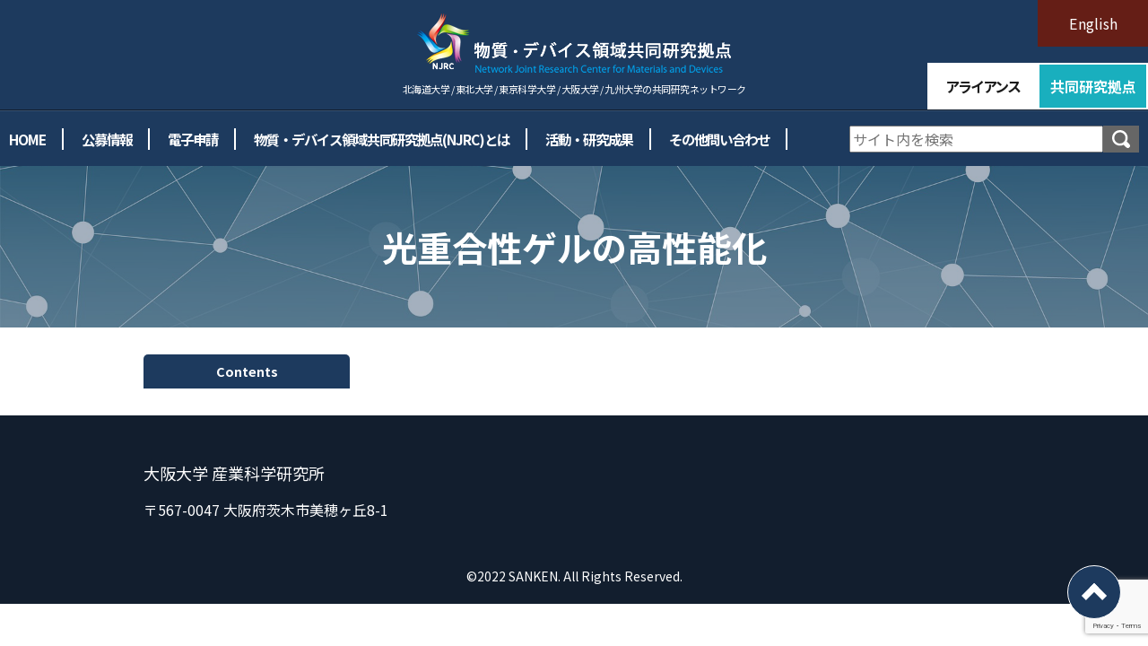

--- FILE ---
content_type: text/html; charset=UTF-8
request_url: https://five-star.sanken.osaka-u.ac.jp/results-report-2022/20221067/
body_size: 11528
content:
<!DOCTYPE html>
<html lang="ja">
<head>
<meta charset="utf-8">
<meta name="keywords" content="物質・デバイス領域共同研究拠点,NJRC">
<meta name="description" content="物質・デバイス領域の共同研究を全国規模で促進する、ネットワーク型の共同研究拠点です。北大電子研、東北大多元研、東工大研究院化生研、阪大産研、九大先導研により形成されています。">
<meta http-equiv="X-UA-Compatible" content="IE=edge">
<meta name="viewport" content="width=device-width,user-scalable=no,maximum-scale=1">
<title>
  光重合性ゲルの高性能化 ｜ 物質・デバイス領域共同研究拠点（NJRC）</title>
<!-- Css -->
<link rel="stylesheet" type="text/css" href="https://five-star.sanken.osaka-u.ac.jp/wp-content/themes/five-star/style.css">
<link rel="stylesheet" type="text/css" href="https://five-star.sanken.osaka-u.ac.jp/wp-content/themes/five-star/css/reset.css">
<link rel="stylesheet" type="text/css" href="https://five-star.sanken.osaka-u.ac.jp/wp-content/themes/five-star/css/style.css" media="screen and (min-width:1025px)">
<link rel="stylesheet" type="text/css" href="https://five-star.sanken.osaka-u.ac.jp/wp-content/themes/five-star/css/sp.css" media="screen and (max-width:1024px)">
<link rel="stylesheet" type="text/css" href="https://five-star.sanken.osaka-u.ac.jp/wp-content/themes/five-star/css/wp_pc.css" media="screen and (min-width:1025px)">
<link rel="stylesheet" type="text/css" href="https://five-star.sanken.osaka-u.ac.jp/wp-content/themes/five-star/css/wp_sp.css" media="screen and (max-width:1024px)">
<link rel="stylesheet" type="text/css" href="https://five-star.sanken.osaka-u.ac.jp/wp-content/themes/five-star/css/utility.sc.css">
<!-- google fonts -->
<link rel="preconnect" href="https://fonts.googleapis.com">
<link rel="preconnect" href="https://fonts.gstatic.com" crossorigin>
<link href="https://fonts.googleapis.com/css2?family=Noto+Sans+JP:wght@100;300;400;500;700;900&display=swap" rel="stylesheet">
<!-- google fonts end -->
<meta name='robots' content='max-image-preview:large' />
	<style>img:is([sizes="auto" i], [sizes^="auto," i]) { contain-intrinsic-size: 3000px 1500px }</style>
			<!-- This site uses the Google Analytics by MonsterInsights plugin v9.7.0 - Using Analytics tracking - https://www.monsterinsights.com/ -->
							<script src="//www.googletagmanager.com/gtag/js?id=G-9L8WE3C3YE"  data-cfasync="false" data-wpfc-render="false" type="text/javascript" async></script>
			<script data-cfasync="false" data-wpfc-render="false" type="text/javascript">
				var mi_version = '9.7.0';
				var mi_track_user = true;
				var mi_no_track_reason = '';
								var MonsterInsightsDefaultLocations = {"page_location":"https:\/\/five-star.sanken.osaka-u.ac.jp\/results-report-2022\/20221067\/"};
								if ( typeof MonsterInsightsPrivacyGuardFilter === 'function' ) {
					var MonsterInsightsLocations = (typeof MonsterInsightsExcludeQuery === 'object') ? MonsterInsightsPrivacyGuardFilter( MonsterInsightsExcludeQuery ) : MonsterInsightsPrivacyGuardFilter( MonsterInsightsDefaultLocations );
				} else {
					var MonsterInsightsLocations = (typeof MonsterInsightsExcludeQuery === 'object') ? MonsterInsightsExcludeQuery : MonsterInsightsDefaultLocations;
				}

								var disableStrs = [
										'ga-disable-G-9L8WE3C3YE',
									];

				/* Function to detect opted out users */
				function __gtagTrackerIsOptedOut() {
					for (var index = 0; index < disableStrs.length; index++) {
						if (document.cookie.indexOf(disableStrs[index] + '=true') > -1) {
							return true;
						}
					}

					return false;
				}

				/* Disable tracking if the opt-out cookie exists. */
				if (__gtagTrackerIsOptedOut()) {
					for (var index = 0; index < disableStrs.length; index++) {
						window[disableStrs[index]] = true;
					}
				}

				/* Opt-out function */
				function __gtagTrackerOptout() {
					for (var index = 0; index < disableStrs.length; index++) {
						document.cookie = disableStrs[index] + '=true; expires=Thu, 31 Dec 2099 23:59:59 UTC; path=/';
						window[disableStrs[index]] = true;
					}
				}

				if ('undefined' === typeof gaOptout) {
					function gaOptout() {
						__gtagTrackerOptout();
					}
				}
								window.dataLayer = window.dataLayer || [];

				window.MonsterInsightsDualTracker = {
					helpers: {},
					trackers: {},
				};
				if (mi_track_user) {
					function __gtagDataLayer() {
						dataLayer.push(arguments);
					}

					function __gtagTracker(type, name, parameters) {
						if (!parameters) {
							parameters = {};
						}

						if (parameters.send_to) {
							__gtagDataLayer.apply(null, arguments);
							return;
						}

						if (type === 'event') {
														parameters.send_to = monsterinsights_frontend.v4_id;
							var hookName = name;
							if (typeof parameters['event_category'] !== 'undefined') {
								hookName = parameters['event_category'] + ':' + name;
							}

							if (typeof MonsterInsightsDualTracker.trackers[hookName] !== 'undefined') {
								MonsterInsightsDualTracker.trackers[hookName](parameters);
							} else {
								__gtagDataLayer('event', name, parameters);
							}
							
						} else {
							__gtagDataLayer.apply(null, arguments);
						}
					}

					__gtagTracker('js', new Date());
					__gtagTracker('set', {
						'developer_id.dZGIzZG': true,
											});
					if ( MonsterInsightsLocations.page_location ) {
						__gtagTracker('set', MonsterInsightsLocations);
					}
										__gtagTracker('config', 'G-9L8WE3C3YE', {"forceSSL":"true","link_attribution":"true"} );
										window.gtag = __gtagTracker;										(function () {
						/* https://developers.google.com/analytics/devguides/collection/analyticsjs/ */
						/* ga and __gaTracker compatibility shim. */
						var noopfn = function () {
							return null;
						};
						var newtracker = function () {
							return new Tracker();
						};
						var Tracker = function () {
							return null;
						};
						var p = Tracker.prototype;
						p.get = noopfn;
						p.set = noopfn;
						p.send = function () {
							var args = Array.prototype.slice.call(arguments);
							args.unshift('send');
							__gaTracker.apply(null, args);
						};
						var __gaTracker = function () {
							var len = arguments.length;
							if (len === 0) {
								return;
							}
							var f = arguments[len - 1];
							if (typeof f !== 'object' || f === null || typeof f.hitCallback !== 'function') {
								if ('send' === arguments[0]) {
									var hitConverted, hitObject = false, action;
									if ('event' === arguments[1]) {
										if ('undefined' !== typeof arguments[3]) {
											hitObject = {
												'eventAction': arguments[3],
												'eventCategory': arguments[2],
												'eventLabel': arguments[4],
												'value': arguments[5] ? arguments[5] : 1,
											}
										}
									}
									if ('pageview' === arguments[1]) {
										if ('undefined' !== typeof arguments[2]) {
											hitObject = {
												'eventAction': 'page_view',
												'page_path': arguments[2],
											}
										}
									}
									if (typeof arguments[2] === 'object') {
										hitObject = arguments[2];
									}
									if (typeof arguments[5] === 'object') {
										Object.assign(hitObject, arguments[5]);
									}
									if ('undefined' !== typeof arguments[1].hitType) {
										hitObject = arguments[1];
										if ('pageview' === hitObject.hitType) {
											hitObject.eventAction = 'page_view';
										}
									}
									if (hitObject) {
										action = 'timing' === arguments[1].hitType ? 'timing_complete' : hitObject.eventAction;
										hitConverted = mapArgs(hitObject);
										__gtagTracker('event', action, hitConverted);
									}
								}
								return;
							}

							function mapArgs(args) {
								var arg, hit = {};
								var gaMap = {
									'eventCategory': 'event_category',
									'eventAction': 'event_action',
									'eventLabel': 'event_label',
									'eventValue': 'event_value',
									'nonInteraction': 'non_interaction',
									'timingCategory': 'event_category',
									'timingVar': 'name',
									'timingValue': 'value',
									'timingLabel': 'event_label',
									'page': 'page_path',
									'location': 'page_location',
									'title': 'page_title',
									'referrer' : 'page_referrer',
								};
								for (arg in args) {
																		if (!(!args.hasOwnProperty(arg) || !gaMap.hasOwnProperty(arg))) {
										hit[gaMap[arg]] = args[arg];
									} else {
										hit[arg] = args[arg];
									}
								}
								return hit;
							}

							try {
								f.hitCallback();
							} catch (ex) {
							}
						};
						__gaTracker.create = newtracker;
						__gaTracker.getByName = newtracker;
						__gaTracker.getAll = function () {
							return [];
						};
						__gaTracker.remove = noopfn;
						__gaTracker.loaded = true;
						window['__gaTracker'] = __gaTracker;
					})();
									} else {
										console.log("");
					(function () {
						function __gtagTracker() {
							return null;
						}

						window['__gtagTracker'] = __gtagTracker;
						window['gtag'] = __gtagTracker;
					})();
									}
			</script>
			
							<!-- / Google Analytics by MonsterInsights -->
		<script type="text/javascript">
/* <![CDATA[ */
window._wpemojiSettings = {"baseUrl":"https:\/\/s.w.org\/images\/core\/emoji\/16.0.1\/72x72\/","ext":".png","svgUrl":"https:\/\/s.w.org\/images\/core\/emoji\/16.0.1\/svg\/","svgExt":".svg","source":{"concatemoji":"https:\/\/five-star.sanken.osaka-u.ac.jp\/wp-includes\/js\/wp-emoji-release.min.js?ver=6.8.2"}};
/*! This file is auto-generated */
!function(s,n){var o,i,e;function c(e){try{var t={supportTests:e,timestamp:(new Date).valueOf()};sessionStorage.setItem(o,JSON.stringify(t))}catch(e){}}function p(e,t,n){e.clearRect(0,0,e.canvas.width,e.canvas.height),e.fillText(t,0,0);var t=new Uint32Array(e.getImageData(0,0,e.canvas.width,e.canvas.height).data),a=(e.clearRect(0,0,e.canvas.width,e.canvas.height),e.fillText(n,0,0),new Uint32Array(e.getImageData(0,0,e.canvas.width,e.canvas.height).data));return t.every(function(e,t){return e===a[t]})}function u(e,t){e.clearRect(0,0,e.canvas.width,e.canvas.height),e.fillText(t,0,0);for(var n=e.getImageData(16,16,1,1),a=0;a<n.data.length;a++)if(0!==n.data[a])return!1;return!0}function f(e,t,n,a){switch(t){case"flag":return n(e,"\ud83c\udff3\ufe0f\u200d\u26a7\ufe0f","\ud83c\udff3\ufe0f\u200b\u26a7\ufe0f")?!1:!n(e,"\ud83c\udde8\ud83c\uddf6","\ud83c\udde8\u200b\ud83c\uddf6")&&!n(e,"\ud83c\udff4\udb40\udc67\udb40\udc62\udb40\udc65\udb40\udc6e\udb40\udc67\udb40\udc7f","\ud83c\udff4\u200b\udb40\udc67\u200b\udb40\udc62\u200b\udb40\udc65\u200b\udb40\udc6e\u200b\udb40\udc67\u200b\udb40\udc7f");case"emoji":return!a(e,"\ud83e\udedf")}return!1}function g(e,t,n,a){var r="undefined"!=typeof WorkerGlobalScope&&self instanceof WorkerGlobalScope?new OffscreenCanvas(300,150):s.createElement("canvas"),o=r.getContext("2d",{willReadFrequently:!0}),i=(o.textBaseline="top",o.font="600 32px Arial",{});return e.forEach(function(e){i[e]=t(o,e,n,a)}),i}function t(e){var t=s.createElement("script");t.src=e,t.defer=!0,s.head.appendChild(t)}"undefined"!=typeof Promise&&(o="wpEmojiSettingsSupports",i=["flag","emoji"],n.supports={everything:!0,everythingExceptFlag:!0},e=new Promise(function(e){s.addEventListener("DOMContentLoaded",e,{once:!0})}),new Promise(function(t){var n=function(){try{var e=JSON.parse(sessionStorage.getItem(o));if("object"==typeof e&&"number"==typeof e.timestamp&&(new Date).valueOf()<e.timestamp+604800&&"object"==typeof e.supportTests)return e.supportTests}catch(e){}return null}();if(!n){if("undefined"!=typeof Worker&&"undefined"!=typeof OffscreenCanvas&&"undefined"!=typeof URL&&URL.createObjectURL&&"undefined"!=typeof Blob)try{var e="postMessage("+g.toString()+"("+[JSON.stringify(i),f.toString(),p.toString(),u.toString()].join(",")+"));",a=new Blob([e],{type:"text/javascript"}),r=new Worker(URL.createObjectURL(a),{name:"wpTestEmojiSupports"});return void(r.onmessage=function(e){c(n=e.data),r.terminate(),t(n)})}catch(e){}c(n=g(i,f,p,u))}t(n)}).then(function(e){for(var t in e)n.supports[t]=e[t],n.supports.everything=n.supports.everything&&n.supports[t],"flag"!==t&&(n.supports.everythingExceptFlag=n.supports.everythingExceptFlag&&n.supports[t]);n.supports.everythingExceptFlag=n.supports.everythingExceptFlag&&!n.supports.flag,n.DOMReady=!1,n.readyCallback=function(){n.DOMReady=!0}}).then(function(){return e}).then(function(){var e;n.supports.everything||(n.readyCallback(),(e=n.source||{}).concatemoji?t(e.concatemoji):e.wpemoji&&e.twemoji&&(t(e.twemoji),t(e.wpemoji)))}))}((window,document),window._wpemojiSettings);
/* ]]> */
</script>
<style id='wp-emoji-styles-inline-css' type='text/css'>

	img.wp-smiley, img.emoji {
		display: inline !important;
		border: none !important;
		box-shadow: none !important;
		height: 1em !important;
		width: 1em !important;
		margin: 0 0.07em !important;
		vertical-align: -0.1em !important;
		background: none !important;
		padding: 0 !important;
	}
</style>
<link rel='stylesheet' id='wp-block-library-css' href='https://five-star.sanken.osaka-u.ac.jp/wp-includes/css/dist/block-library/style.min.css?ver=6.8.2' type='text/css' media='all' />
<style id='classic-theme-styles-inline-css' type='text/css'>
/*! This file is auto-generated */
.wp-block-button__link{color:#fff;background-color:#32373c;border-radius:9999px;box-shadow:none;text-decoration:none;padding:calc(.667em + 2px) calc(1.333em + 2px);font-size:1.125em}.wp-block-file__button{background:#32373c;color:#fff;text-decoration:none}
</style>
<style id='global-styles-inline-css' type='text/css'>
:root{--wp--preset--aspect-ratio--square: 1;--wp--preset--aspect-ratio--4-3: 4/3;--wp--preset--aspect-ratio--3-4: 3/4;--wp--preset--aspect-ratio--3-2: 3/2;--wp--preset--aspect-ratio--2-3: 2/3;--wp--preset--aspect-ratio--16-9: 16/9;--wp--preset--aspect-ratio--9-16: 9/16;--wp--preset--color--black: #000000;--wp--preset--color--cyan-bluish-gray: #abb8c3;--wp--preset--color--white: #ffffff;--wp--preset--color--pale-pink: #f78da7;--wp--preset--color--vivid-red: #cf2e2e;--wp--preset--color--luminous-vivid-orange: #ff6900;--wp--preset--color--luminous-vivid-amber: #fcb900;--wp--preset--color--light-green-cyan: #7bdcb5;--wp--preset--color--vivid-green-cyan: #00d084;--wp--preset--color--pale-cyan-blue: #8ed1fc;--wp--preset--color--vivid-cyan-blue: #0693e3;--wp--preset--color--vivid-purple: #9b51e0;--wp--preset--gradient--vivid-cyan-blue-to-vivid-purple: linear-gradient(135deg,rgba(6,147,227,1) 0%,rgb(155,81,224) 100%);--wp--preset--gradient--light-green-cyan-to-vivid-green-cyan: linear-gradient(135deg,rgb(122,220,180) 0%,rgb(0,208,130) 100%);--wp--preset--gradient--luminous-vivid-amber-to-luminous-vivid-orange: linear-gradient(135deg,rgba(252,185,0,1) 0%,rgba(255,105,0,1) 100%);--wp--preset--gradient--luminous-vivid-orange-to-vivid-red: linear-gradient(135deg,rgba(255,105,0,1) 0%,rgb(207,46,46) 100%);--wp--preset--gradient--very-light-gray-to-cyan-bluish-gray: linear-gradient(135deg,rgb(238,238,238) 0%,rgb(169,184,195) 100%);--wp--preset--gradient--cool-to-warm-spectrum: linear-gradient(135deg,rgb(74,234,220) 0%,rgb(151,120,209) 20%,rgb(207,42,186) 40%,rgb(238,44,130) 60%,rgb(251,105,98) 80%,rgb(254,248,76) 100%);--wp--preset--gradient--blush-light-purple: linear-gradient(135deg,rgb(255,206,236) 0%,rgb(152,150,240) 100%);--wp--preset--gradient--blush-bordeaux: linear-gradient(135deg,rgb(254,205,165) 0%,rgb(254,45,45) 50%,rgb(107,0,62) 100%);--wp--preset--gradient--luminous-dusk: linear-gradient(135deg,rgb(255,203,112) 0%,rgb(199,81,192) 50%,rgb(65,88,208) 100%);--wp--preset--gradient--pale-ocean: linear-gradient(135deg,rgb(255,245,203) 0%,rgb(182,227,212) 50%,rgb(51,167,181) 100%);--wp--preset--gradient--electric-grass: linear-gradient(135deg,rgb(202,248,128) 0%,rgb(113,206,126) 100%);--wp--preset--gradient--midnight: linear-gradient(135deg,rgb(2,3,129) 0%,rgb(40,116,252) 100%);--wp--preset--font-size--small: 13px;--wp--preset--font-size--medium: 20px;--wp--preset--font-size--large: 36px;--wp--preset--font-size--x-large: 42px;--wp--preset--spacing--20: 0.44rem;--wp--preset--spacing--30: 0.67rem;--wp--preset--spacing--40: 1rem;--wp--preset--spacing--50: 1.5rem;--wp--preset--spacing--60: 2.25rem;--wp--preset--spacing--70: 3.38rem;--wp--preset--spacing--80: 5.06rem;--wp--preset--shadow--natural: 6px 6px 9px rgba(0, 0, 0, 0.2);--wp--preset--shadow--deep: 12px 12px 50px rgba(0, 0, 0, 0.4);--wp--preset--shadow--sharp: 6px 6px 0px rgba(0, 0, 0, 0.2);--wp--preset--shadow--outlined: 6px 6px 0px -3px rgba(255, 255, 255, 1), 6px 6px rgba(0, 0, 0, 1);--wp--preset--shadow--crisp: 6px 6px 0px rgba(0, 0, 0, 1);}:where(.is-layout-flex){gap: 0.5em;}:where(.is-layout-grid){gap: 0.5em;}body .is-layout-flex{display: flex;}.is-layout-flex{flex-wrap: wrap;align-items: center;}.is-layout-flex > :is(*, div){margin: 0;}body .is-layout-grid{display: grid;}.is-layout-grid > :is(*, div){margin: 0;}:where(.wp-block-columns.is-layout-flex){gap: 2em;}:where(.wp-block-columns.is-layout-grid){gap: 2em;}:where(.wp-block-post-template.is-layout-flex){gap: 1.25em;}:where(.wp-block-post-template.is-layout-grid){gap: 1.25em;}.has-black-color{color: var(--wp--preset--color--black) !important;}.has-cyan-bluish-gray-color{color: var(--wp--preset--color--cyan-bluish-gray) !important;}.has-white-color{color: var(--wp--preset--color--white) !important;}.has-pale-pink-color{color: var(--wp--preset--color--pale-pink) !important;}.has-vivid-red-color{color: var(--wp--preset--color--vivid-red) !important;}.has-luminous-vivid-orange-color{color: var(--wp--preset--color--luminous-vivid-orange) !important;}.has-luminous-vivid-amber-color{color: var(--wp--preset--color--luminous-vivid-amber) !important;}.has-light-green-cyan-color{color: var(--wp--preset--color--light-green-cyan) !important;}.has-vivid-green-cyan-color{color: var(--wp--preset--color--vivid-green-cyan) !important;}.has-pale-cyan-blue-color{color: var(--wp--preset--color--pale-cyan-blue) !important;}.has-vivid-cyan-blue-color{color: var(--wp--preset--color--vivid-cyan-blue) !important;}.has-vivid-purple-color{color: var(--wp--preset--color--vivid-purple) !important;}.has-black-background-color{background-color: var(--wp--preset--color--black) !important;}.has-cyan-bluish-gray-background-color{background-color: var(--wp--preset--color--cyan-bluish-gray) !important;}.has-white-background-color{background-color: var(--wp--preset--color--white) !important;}.has-pale-pink-background-color{background-color: var(--wp--preset--color--pale-pink) !important;}.has-vivid-red-background-color{background-color: var(--wp--preset--color--vivid-red) !important;}.has-luminous-vivid-orange-background-color{background-color: var(--wp--preset--color--luminous-vivid-orange) !important;}.has-luminous-vivid-amber-background-color{background-color: var(--wp--preset--color--luminous-vivid-amber) !important;}.has-light-green-cyan-background-color{background-color: var(--wp--preset--color--light-green-cyan) !important;}.has-vivid-green-cyan-background-color{background-color: var(--wp--preset--color--vivid-green-cyan) !important;}.has-pale-cyan-blue-background-color{background-color: var(--wp--preset--color--pale-cyan-blue) !important;}.has-vivid-cyan-blue-background-color{background-color: var(--wp--preset--color--vivid-cyan-blue) !important;}.has-vivid-purple-background-color{background-color: var(--wp--preset--color--vivid-purple) !important;}.has-black-border-color{border-color: var(--wp--preset--color--black) !important;}.has-cyan-bluish-gray-border-color{border-color: var(--wp--preset--color--cyan-bluish-gray) !important;}.has-white-border-color{border-color: var(--wp--preset--color--white) !important;}.has-pale-pink-border-color{border-color: var(--wp--preset--color--pale-pink) !important;}.has-vivid-red-border-color{border-color: var(--wp--preset--color--vivid-red) !important;}.has-luminous-vivid-orange-border-color{border-color: var(--wp--preset--color--luminous-vivid-orange) !important;}.has-luminous-vivid-amber-border-color{border-color: var(--wp--preset--color--luminous-vivid-amber) !important;}.has-light-green-cyan-border-color{border-color: var(--wp--preset--color--light-green-cyan) !important;}.has-vivid-green-cyan-border-color{border-color: var(--wp--preset--color--vivid-green-cyan) !important;}.has-pale-cyan-blue-border-color{border-color: var(--wp--preset--color--pale-cyan-blue) !important;}.has-vivid-cyan-blue-border-color{border-color: var(--wp--preset--color--vivid-cyan-blue) !important;}.has-vivid-purple-border-color{border-color: var(--wp--preset--color--vivid-purple) !important;}.has-vivid-cyan-blue-to-vivid-purple-gradient-background{background: var(--wp--preset--gradient--vivid-cyan-blue-to-vivid-purple) !important;}.has-light-green-cyan-to-vivid-green-cyan-gradient-background{background: var(--wp--preset--gradient--light-green-cyan-to-vivid-green-cyan) !important;}.has-luminous-vivid-amber-to-luminous-vivid-orange-gradient-background{background: var(--wp--preset--gradient--luminous-vivid-amber-to-luminous-vivid-orange) !important;}.has-luminous-vivid-orange-to-vivid-red-gradient-background{background: var(--wp--preset--gradient--luminous-vivid-orange-to-vivid-red) !important;}.has-very-light-gray-to-cyan-bluish-gray-gradient-background{background: var(--wp--preset--gradient--very-light-gray-to-cyan-bluish-gray) !important;}.has-cool-to-warm-spectrum-gradient-background{background: var(--wp--preset--gradient--cool-to-warm-spectrum) !important;}.has-blush-light-purple-gradient-background{background: var(--wp--preset--gradient--blush-light-purple) !important;}.has-blush-bordeaux-gradient-background{background: var(--wp--preset--gradient--blush-bordeaux) !important;}.has-luminous-dusk-gradient-background{background: var(--wp--preset--gradient--luminous-dusk) !important;}.has-pale-ocean-gradient-background{background: var(--wp--preset--gradient--pale-ocean) !important;}.has-electric-grass-gradient-background{background: var(--wp--preset--gradient--electric-grass) !important;}.has-midnight-gradient-background{background: var(--wp--preset--gradient--midnight) !important;}.has-small-font-size{font-size: var(--wp--preset--font-size--small) !important;}.has-medium-font-size{font-size: var(--wp--preset--font-size--medium) !important;}.has-large-font-size{font-size: var(--wp--preset--font-size--large) !important;}.has-x-large-font-size{font-size: var(--wp--preset--font-size--x-large) !important;}
:where(.wp-block-post-template.is-layout-flex){gap: 1.25em;}:where(.wp-block-post-template.is-layout-grid){gap: 1.25em;}
:where(.wp-block-columns.is-layout-flex){gap: 2em;}:where(.wp-block-columns.is-layout-grid){gap: 2em;}
:root :where(.wp-block-pullquote){font-size: 1.5em;line-height: 1.6;}
</style>
<link rel='stylesheet' id='contact-form-7-css' href='https://five-star.sanken.osaka-u.ac.jp/wp-content/plugins/contact-form-7/includes/css/styles.css?ver=6.1.1' type='text/css' media='all' />
<link rel='stylesheet' id='responsive-lightbox-swipebox-css' href='https://five-star.sanken.osaka-u.ac.jp/wp-content/plugins/responsive-lightbox/assets/swipebox/swipebox.min.css?ver=1.5.2' type='text/css' media='all' />
<link rel='stylesheet' id='wpml-legacy-horizontal-list-0-css' href='https://five-star.sanken.osaka-u.ac.jp/wp-content/plugins/sitepress-multilingual-cms/templates/language-switchers/legacy-list-horizontal/style.min.css?ver=1' type='text/css' media='all' />
<style id='wpml-legacy-horizontal-list-0-inline-css' type='text/css'>
.wpml-ls-statics-footer a, .wpml-ls-statics-footer .wpml-ls-sub-menu a, .wpml-ls-statics-footer .wpml-ls-sub-menu a:link, .wpml-ls-statics-footer li:not(.wpml-ls-current-language) .wpml-ls-link, .wpml-ls-statics-footer li:not(.wpml-ls-current-language) .wpml-ls-link:link {color:#444444;background-color:#ffffff;}.wpml-ls-statics-footer a, .wpml-ls-statics-footer .wpml-ls-sub-menu a:hover,.wpml-ls-statics-footer .wpml-ls-sub-menu a:focus, .wpml-ls-statics-footer .wpml-ls-sub-menu a:link:hover, .wpml-ls-statics-footer .wpml-ls-sub-menu a:link:focus {color:#000000;background-color:#eeeeee;}.wpml-ls-statics-footer .wpml-ls-current-language > a {color:#444444;background-color:#ffffff;}.wpml-ls-statics-footer .wpml-ls-current-language:hover>a, .wpml-ls-statics-footer .wpml-ls-current-language>a:focus {color:#000000;background-color:#eeeeee;}
</style>
<link rel='stylesheet' id='wp-pagenavi-css' href='https://five-star.sanken.osaka-u.ac.jp/wp-content/plugins/wp-pagenavi/pagenavi-css.css?ver=2.70' type='text/css' media='all' />
<script type="text/javascript" id="wpml-cookie-js-extra">
/* <![CDATA[ */
var wpml_cookies = {"wp-wpml_current_language":{"value":"ja","expires":1,"path":"\/"}};
var wpml_cookies = {"wp-wpml_current_language":{"value":"ja","expires":1,"path":"\/"}};
/* ]]> */
</script>
<script type="text/javascript" src="https://five-star.sanken.osaka-u.ac.jp/wp-content/plugins/sitepress-multilingual-cms/res/js/cookies/language-cookie.js?ver=4.6.13" id="wpml-cookie-js" defer="defer" data-wp-strategy="defer"></script>
<script type="text/javascript" src="https://five-star.sanken.osaka-u.ac.jp/wp-content/plugins/google-analytics-for-wordpress/assets/js/frontend-gtag.min.js?ver=9.7.0" id="monsterinsights-frontend-script-js" async="async" data-wp-strategy="async"></script>
<script data-cfasync="false" data-wpfc-render="false" type="text/javascript" id='monsterinsights-frontend-script-js-extra'>/* <![CDATA[ */
var monsterinsights_frontend = {"js_events_tracking":"true","download_extensions":"doc,pdf,ppt,zip,xls,docx,pptx,xlsx","inbound_paths":"[{\"path\":\"\\\/go\\\/\",\"label\":\"affiliate\"},{\"path\":\"\\\/recommend\\\/\",\"label\":\"affiliate\"}]","home_url":"https:\/\/five-star.sanken.osaka-u.ac.jp","hash_tracking":"false","v4_id":"G-9L8WE3C3YE"};/* ]]> */
</script>
<script type="text/javascript" src="https://five-star.sanken.osaka-u.ac.jp/wp-includes/js/jquery/jquery.min.js?ver=3.7.1" id="jquery-core-js"></script>
<script type="text/javascript" src="https://five-star.sanken.osaka-u.ac.jp/wp-includes/js/jquery/jquery-migrate.min.js?ver=3.4.1" id="jquery-migrate-js"></script>
<script type="text/javascript" src="https://five-star.sanken.osaka-u.ac.jp/wp-content/plugins/responsive-lightbox/assets/swipebox/jquery.swipebox.min.js?ver=1.5.2" id="responsive-lightbox-swipebox-js"></script>
<script type="text/javascript" src="https://five-star.sanken.osaka-u.ac.jp/wp-includes/js/underscore.min.js?ver=1.13.7" id="underscore-js"></script>
<script type="text/javascript" src="https://five-star.sanken.osaka-u.ac.jp/wp-content/plugins/responsive-lightbox/assets/infinitescroll/infinite-scroll.pkgd.min.js?ver=4.0.1" id="responsive-lightbox-infinite-scroll-js"></script>
<script type="text/javascript" id="responsive-lightbox-js-before">
/* <![CDATA[ */
var rlArgs = {"script":"swipebox","selector":"lightbox","customEvents":"","activeGalleries":true,"animation":true,"hideCloseButtonOnMobile":false,"removeBarsOnMobile":false,"hideBars":true,"hideBarsDelay":5000,"videoMaxWidth":1080,"useSVG":true,"loopAtEnd":false,"woocommerce_gallery":false,"ajaxurl":"https:\/\/five-star.sanken.osaka-u.ac.jp\/wp-admin\/admin-ajax.php","nonce":"13b37a9b3d","preview":false,"postId":3080,"scriptExtension":false};
/* ]]> */
</script>
<script type="text/javascript" src="https://five-star.sanken.osaka-u.ac.jp/wp-content/plugins/responsive-lightbox/js/front.js?ver=2.5.2" id="responsive-lightbox-js"></script>
<link rel="https://api.w.org/" href="https://five-star.sanken.osaka-u.ac.jp/wp-json/" /><link rel="alternate" title="JSON" type="application/json" href="https://five-star.sanken.osaka-u.ac.jp/wp-json/wp/v2/results-report-2022/3080" /><link rel="EditURI" type="application/rsd+xml" title="RSD" href="https://five-star.sanken.osaka-u.ac.jp/xmlrpc.php?rsd" />
<meta name="generator" content="WordPress 6.8.2" />
<link rel="canonical" href="https://five-star.sanken.osaka-u.ac.jp/results-report-2022/20221067/" />
<link rel='shortlink' href='https://five-star.sanken.osaka-u.ac.jp/?p=3080' />
<link rel="alternate" title="oEmbed (JSON)" type="application/json+oembed" href="https://five-star.sanken.osaka-u.ac.jp/wp-json/oembed/1.0/embed?url=https%3A%2F%2Ffive-star.sanken.osaka-u.ac.jp%2Fresults-report-2022%2F20221067%2F" />
<link rel="alternate" title="oEmbed (XML)" type="text/xml+oembed" href="https://five-star.sanken.osaka-u.ac.jp/wp-json/oembed/1.0/embed?url=https%3A%2F%2Ffive-star.sanken.osaka-u.ac.jp%2Fresults-report-2022%2F20221067%2F&#038;format=xml" />
<meta name="generator" content="WPML ver:4.6.13 stt:1,28;" />
<link rel="apple-touch-icon" sizes="180x180" href="/wp-content/uploads/fbrfg/apple-touch-icon.png">
<link rel="icon" type="image/png" sizes="32x32" href="/wp-content/uploads/fbrfg/favicon-32x32.png">
<link rel="icon" type="image/png" sizes="16x16" href="/wp-content/uploads/fbrfg/favicon-16x16.png">
<link rel="manifest" href="/wp-content/uploads/fbrfg/site.webmanifest">
<link rel="mask-icon" href="/wp-content/uploads/fbrfg/safari-pinned-tab.svg" color="#5bbad5">
<link rel="shortcut icon" href="/wp-content/uploads/fbrfg/favicon.ico">
<meta name="msapplication-TileColor" content="#da532c">
<meta name="msapplication-config" content="/wp-content/uploads/fbrfg/browserconfig.xml">
<meta name="theme-color" content="#ffffff"><noscript><style>.lazyload[data-src]{display:none !important;}</style></noscript><style>.lazyload{background-image:none !important;}.lazyload:before{background-image:none !important;}</style><link rel="icon" href="https://five-star.sanken.osaka-u.ac.jp/wp-content/uploads/2022/01/cropped-NJRC_color02_s-32x32.png" sizes="32x32" />
<link rel="icon" href="https://five-star.sanken.osaka-u.ac.jp/wp-content/uploads/2022/01/cropped-NJRC_color02_s-192x192.png" sizes="192x192" />
<link rel="apple-touch-icon" href="https://five-star.sanken.osaka-u.ac.jp/wp-content/uploads/2022/01/cropped-NJRC_color02_s-180x180.png" />
<meta name="msapplication-TileImage" content="https://five-star.sanken.osaka-u.ac.jp/wp-content/uploads/2022/01/cropped-NJRC_color02_s-270x270.png" />
</head>

<body>

<div id="wrap">
<header class="hd_bg">
	<div class="hd w_base_1280">
		<h1 class="hd_logo">
			<a href="https://five-star.sanken.osaka-u.ac.jp">
				<figure>
					<img src="[data-uri]" data-src="https://five-star.sanken.osaka-u.ac.jp/wp-content/themes/five-star/images/common/logo.png" decoding="async" class="lazyload" data-eio-rwidth="350" data-eio-rheight="66"><noscript><img src="https://five-star.sanken.osaka-u.ac.jp/wp-content/themes/five-star/images/common/logo.png" data-eio="l"></noscript>
					<figcaption>北海道大学 / 東北大学 / 東京科学大学 / 大阪大学 / 九州大学の共同研究ネットワーク</figcaption>
				</figure>
			</a>
		</h1>
		<div class="hd_top_right sp_dn">
			<ul class="hd_top_right_box_top">
				<!--<li><a href="http://five-star.tagen.tohoku.ac.jp/">旧 HP</a></li>-->
				<li>　</li>
				<li><a href="https://five-star.sanken.osaka-u.ac.jp/en/">English</a></li>
			</ul>
			<ul class="hd_top_right_box_bottom">
				<li><a href="http://alliance.tagen.tohoku.ac.jp/">アライアンス</a></li>
				<li><a href="https://five-star.sanken.osaka-u.ac.jp">共同研究拠点</a></li>
			</ul>
		</div>
	</div>
</header>
<!-- hd end-->

<nav class="nav_bg">
	<div class="nav w_base">
		<ul class="nav_list"><li id="menu-item-729" class="menu-item menu-item-type-post_type menu-item-object-page menu-item-home menu-item-729"><a href="https://five-star.sanken.osaka-u.ac.jp/">HOME</a></li>
<li id="menu-item-3498" class="menu-item menu-item-type-custom menu-item-object-custom menu-item-has-children menu-item-3498"><a href="#">公募情報</a>
<ul class="sub-menu">
	<li id="menu-item-3499" class="menu-item menu-item-type-post_type menu-item-object-page menu-item-3499"><a href="https://five-star.sanken.osaka-u.ac.jp/application/assignment/">公募課題</a></li>
	<li id="menu-item-3500" class="menu-item menu-item-type-post_type menu-item-object-page menu-item-3500"><a href="https://five-star.sanken.osaka-u.ac.jp/application/procedure/">手続き（申請～採択後）</a></li>
	<li id="menu-item-3501" class="menu-item menu-item-type-post_type menu-item-object-page menu-item-3501"><a href="https://five-star.sanken.osaka-u.ac.jp/application/public-qa/">公募Q&#038;A</a></li>
	<li id="menu-item-3502" class="menu-item menu-item-type-post_type menu-item-object-page menu-item-3502"><a href="https://five-star.sanken.osaka-u.ac.jp/application/introduction/">機器 / 研究領域 紹介</a></li>
</ul>
</li>
<li id="menu-item-426" class="menu-item menu-item-type-custom menu-item-object-custom menu-item-426"><a href="https://five-stars.sakura.ne.jp/kyoten/applicant/login">電子申請</a></li>
<li id="menu-item-3519" class="menu-item menu-item-type-custom menu-item-object-custom menu-item-has-children menu-item-3519"><a href="#">物質・デバイス領域共同研究拠点(NJRC)とは</a>
<ul class="sub-menu">
	<li id="menu-item-3514" class="menu-item menu-item-type-post_type menu-item-object-page menu-item-3514"><a href="https://five-star.sanken.osaka-u.ac.jp/about/greeting/">事業本部長挨拶</a></li>
	<li id="menu-item-3515" class="menu-item menu-item-type-post_type menu-item-object-page menu-item-3515"><a href="https://five-star.sanken.osaka-u.ac.jp/about/summary/">事業概要</a></li>
	<li id="menu-item-3516" class="menu-item menu-item-type-post_type menu-item-object-page menu-item-3516"><a href="https://five-star.sanken.osaka-u.ac.jp/about/regulations/">「物質・デバイス領域共同研究拠点」規程一覧表</a></li>
	<li id="menu-item-3517" class="menu-item menu-item-type-post_type menu-item-object-page menu-item-3517"><a href="https://five-star.sanken.osaka-u.ac.jp/about/internal-regulations/">「物質・デバイス領域共同研究拠点」研究領域部会別内規一覧</a></li>
	<li id="menu-item-3518" class="menu-item menu-item-type-post_type menu-item-object-page menu-item-3518"><a href="https://five-star.sanken.osaka-u.ac.jp/about/alignment/">拠点間の緩やかな連携について</a></li>
</ul>
</li>
<li id="menu-item-3590" class="menu-item menu-item-type-custom menu-item-object-custom menu-item-has-children menu-item-3590"><a href="#">活動・研究成果</a>
<ul class="sub-menu">
	<li id="menu-item-3573" class="menu-item menu-item-type-post_type menu-item-object-page menu-item-3573"><a href="https://five-star.sanken.osaka-u.ac.jp/results/data/">共同研究成果情報</a></li>
	<li id="menu-item-3572" class="menu-item menu-item-type-post_type menu-item-object-page menu-item-has-children menu-item-3572"><a href="https://five-star.sanken.osaka-u.ac.jp/results/interview/">インタビュー</a>
	<ul class="sub-menu">
		<li id="menu-item-6916" class="menu-item menu-item-type-post_type menu-item-object-page menu-item-6916"><a href="https://five-star.sanken.osaka-u.ac.jp/results/interview/%e5%84%aa%e3%82%8c%e3%81%9f%e5%85%b1%e5%90%8c%e7%a0%94%e7%a9%b6%e3%82%a4%e3%83%b3%e3%82%bf%e3%83%93%e3%83%a5%e3%83%bc%ef%bc%88%e7%ac%ac3%e6%9c%9f2023%e5%b9%b4%e5%ba%a6%ef%bc%89/">優れた共同研究インタビュー（第3期2023年度）</a></li>
		<li id="menu-item-6917" class="menu-item menu-item-type-post_type menu-item-object-page menu-item-6917"><a href="https://five-star.sanken.osaka-u.ac.jp/results/interview/%e5%84%aa%e3%82%8c%e3%81%9f%e5%85%b1%e5%90%8c%e7%a0%94%e7%a9%b6%e3%82%a4%e3%83%b3%e3%82%bf%e3%83%93%e3%83%a5%e3%83%bc%ef%bc%88%e7%ac%ac3%e6%9c%9f2022%e5%b9%b4%e5%ba%a6%ef%bc%89/">優れた共同研究インタビュー（第3期2022年度）</a></li>
		<li id="menu-item-3600" class="menu-item menu-item-type-post_type menu-item-object-page menu-item-3600"><a href="https://five-star.sanken.osaka-u.ac.jp/results/interview/2nd_talk_01/">COREラボインタビュー（第2期）vol.01</a></li>
		<li id="menu-item-3601" class="menu-item menu-item-type-post_type menu-item-object-page menu-item-3601"><a href="https://five-star.sanken.osaka-u.ac.jp/results/interview/2nd_talk_02/">COREラボインタビュー（第2期）vol.02</a></li>
		<li id="menu-item-3602" class="menu-item menu-item-type-post_type menu-item-object-page menu-item-3602"><a href="https://five-star.sanken.osaka-u.ac.jp/results/interview/2nd_interview_01/">未来を拓く若手研究者インタビュー（第2期）vol.01</a></li>
		<li id="menu-item-3603" class="menu-item menu-item-type-post_type menu-item-object-page menu-item-3603"><a href="https://five-star.sanken.osaka-u.ac.jp/results/interview/2nd_interview_02/">未来を拓く若手研究者インタビュー（第2期）vol.02</a></li>
		<li id="menu-item-3604" class="menu-item menu-item-type-post_type menu-item-object-page menu-item-3604"><a href="https://five-star.sanken.osaka-u.ac.jp/results/interview/2nd_interview_03/">未来を拓く若手研究者インタビュー（第2期）vol.03</a></li>
		<li id="menu-item-3605" class="menu-item menu-item-type-post_type menu-item-object-page menu-item-3605"><a href="https://five-star.sanken.osaka-u.ac.jp/results/interview/2nd_interview_04/">未来を拓く若手研究者インタビュー（第2期）vol.04</a></li>
		<li id="menu-item-3606" class="menu-item menu-item-type-post_type menu-item-object-page menu-item-3606"><a href="https://five-star.sanken.osaka-u.ac.jp/results/interview/2nd_interview_05/">未来を拓く若手研究者インタビュー（第2期）vol.05</a></li>
	</ul>
</li>
	<li id="menu-item-3571" class="menu-item menu-item-type-post_type menu-item-object-page menu-item-3571"><a href="https://five-star.sanken.osaka-u.ac.jp/results/select-list/">採択課題一覧</a></li>
	<li id="menu-item-4604" class="menu-item menu-item-type-custom menu-item-object-custom menu-item-has-children menu-item-4604"><a href="#">研究成果報告書</a>
	<ul class="sub-menu">
		<li id="menu-item-8209" class="menu-item menu-item-type-custom menu-item-object-custom menu-item-8209"><a target="_blank" href="https://five-star.sanken.osaka-u.ac.jp/annual-report/report/2024/">2024年度</a></li>
		<li id="menu-item-6649" class="menu-item menu-item-type-custom menu-item-object-custom menu-item-6649"><a target="_blank" href="https://five-star.sanken.osaka-u.ac.jp/annual-report/report/2023/">2023年度</a></li>
		<li id="menu-item-6648" class="menu-item menu-item-type-custom menu-item-object-custom menu-item-6648"><a target="_blank" href="https://five-star.sanken.osaka-u.ac.jp/annual-report/report/2022/">2022年度</a></li>
	</ul>
</li>
</ul>
</li>
<li id="menu-item-3609" class="menu-item menu-item-type-custom menu-item-object-custom menu-item-has-children menu-item-3609"><a href="#">その他問い合わせ</a>
<ul class="sub-menu">
	<li id="menu-item-3587" class="menu-item menu-item-type-post_type menu-item-object-page menu-item-3587"><a href="https://five-star.sanken.osaka-u.ac.jp/contact/application/">HP掲載申請について</a></li>
	<li id="menu-item-3586" class="menu-item menu-item-type-post_type menu-item-object-page menu-item-3586"><a href="https://five-star.sanken.osaka-u.ac.jp/contact/contact-form/">お問い合わせフォーム</a></li>
	<li id="menu-item-3585" class="menu-item menu-item-type-post_type menu-item-object-page menu-item-3585"><a href="https://five-star.sanken.osaka-u.ac.jp/contact/area-address/">各領域の連絡先</a></li>
</ul>
</li>
<li id="menu-item-3592" class="pc_dn report menu-item menu-item-type-post_type menu-item-object-page menu-item-3592"><a href="https://five-star.sanken.osaka-u.ac.jp/login/">成果報告書</a></li>
<li id="menu-item-3591" class="pc_dn highlights menu-item menu-item-type-post_type_archive menu-item-object-highlights menu-item-3591"><a href="https://five-star.sanken.osaka-u.ac.jp/highlights/">研究成果 [リサーチハイライト]</a></li>
<li id="menu-item-3599" class="pc_dn award menu-item menu-item-type-custom menu-item-object-custom menu-item-has-children menu-item-3599"><a href="https://five-star.sanken.osaka-u.ac.jp/research-award/award-new-2/">物質・デバイス共同研究賞</a>
<ul class="sub-menu">
	<li id="menu-item-4876" class="menu-item menu-item-type-post_type menu-item-object-page menu-item-4876"><a href="https://five-star.sanken.osaka-u.ac.jp/research-award/award-new-2/">第6回物質・デバイス共同研究賞 受賞者一覧</a></li>
	<li id="menu-item-3598" class="menu-item menu-item-type-post_type menu-item-object-page menu-item-3598"><a href="https://five-star.sanken.osaka-u.ac.jp/research-award/award-new/">第5回物質・デバイス共同研究賞 受賞者一覧</a></li>
	<li id="menu-item-3597" class="menu-item menu-item-type-post_type menu-item-object-page menu-item-3597"><a href="https://five-star.sanken.osaka-u.ac.jp/research-award/4th-award/">第4回物質・デバイス共同研究賞 受賞者一覧</a></li>
	<li id="menu-item-3596" class="menu-item menu-item-type-post_type menu-item-object-page menu-item-3596"><a href="https://five-star.sanken.osaka-u.ac.jp/research-award/3rd-award/">第3回物質・デバイス共同研究賞 受賞者一覧</a></li>
	<li id="menu-item-3595" class="menu-item menu-item-type-post_type menu-item-object-page menu-item-3595"><a href="https://five-star.sanken.osaka-u.ac.jp/research-award/2nd-award/">第2回物質・デバイス共同研究賞 受賞者一覧</a></li>
	<li id="menu-item-3594" class="menu-item menu-item-type-post_type menu-item-object-page menu-item-3594"><a href="https://five-star.sanken.osaka-u.ac.jp/research-award/1st-award/">第1回物質・デバイス共同研究賞 受賞者一覧</a></li>
</ul>
</li>
<li id="menu-item-425" class="pc_dn menu-item menu-item-type-custom menu-item-object-custom menu-item-425"><a href="http://star-five.net/">研究者DB</a></li>
<li id="menu-item-428" class="pc_dn menu-item menu-item-type-custom menu-item-object-custom menu-item-428"><a href="http://alliance.tagen.tohoku.ac.jp/">アライアンス</a></li>
<li id="menu-item-431" class="pc_dn menu-item menu-item-type-custom menu-item-object-custom menu-item-431"><a href="#">English</a></li>
</ul>		<form role="search" method="get" id="searchform" class="searchform" action="https://five-star.sanken.osaka-u.ac.jp/">
	<div class="nav_list_seach">
		<label class="screen-reader-text" for="s"></label>
				<input type="search" value="" name="s" id="s" class="search-text" placeholder="サイト内を検索">
				<button type="submit" class="search-btn">検索</button>
	</div>
</form>	</div>
</nav>
<!-- nav end-->
<div class="page_main_img">
	<h1>光重合性ゲルの高性能化</h1>
</div>

<div class="con_bg">
	<div class="con w_base">
		<main class="main">
			<article class="mcon">
				<section>
																								</section>
			</article>
		</main>
		<!-- main end-->

		<aside class="side">
			<div class="side_con">
				<h3>Contents</h3>
				<ul class="side_nav_list" id="auto_list">
				</ul>
			</div>
		</aside>
		<!-- side end-->

	</div>
	<!-- con end-->
</div>
<!-- con_bg end-->

<footer class="ft_bg">
  <div class="ft w_base">
    <section class="ft_contents">
      <div class="ft_left">
        <h2>大阪大学 産業科学研究所</h2>
        <p>〒567-0047 大阪府茨木市美穂ヶ丘8-1</p>
      </div>
      </div>
    </section>
    <div class="ft_copy">©2022 SANKEN. All Rights Reserved.</div>
  </div>
</footer>
<!-- ft end-->

<div class="sp_nav_trigger"> <span></span> <span></span> <span></span> </div>
<!--sp_nav_trigger end-->

<div id="pt" class="pt"><span class="pt_btn"></span></div>
<!-- pagetop end-->

<!-- base js -->
<script type="text/javascript" src="https://five-star.sanken.osaka-u.ac.jp/wp-content/themes/five-star/js/jquery.min.js"></script>
<script type="text/javascript" src="https://five-star.sanken.osaka-u.ac.jp/wp-content/themes/five-star/js/ofi.min.js"></script>
<script type="text/javascript" src="https://five-star.sanken.osaka-u.ac.jp/wp-content/themes/five-star/js/function.js"></script>
<script>
  objectFitImages();
</script>
<script>
  // tab切り替え
  $('.tab_box .tab_btn').click(function() {
    var index = $('.tab_box .tab_btn').index(this);
    $('.tab_box .tab_btn, .tab_box .tab_panel').removeClass('active');
    $(this).addClass('active');
    $('.tab_box .tab_panel').eq(index).addClass('active');
  });
</script>
<script type="speculationrules">
{"prefetch":[{"source":"document","where":{"and":[{"href_matches":"\/*"},{"not":{"href_matches":["\/wp-*.php","\/wp-admin\/*","\/wp-content\/uploads\/*","\/wp-content\/*","\/wp-content\/plugins\/*","\/wp-content\/themes\/five-star\/*","\/*\\?(.+)"]}},{"not":{"selector_matches":"a[rel~=\"nofollow\"]"}},{"not":{"selector_matches":".no-prefetch, .no-prefetch a"}}]},"eagerness":"conservative"}]}
</script>
<script type="text/javascript" id="eio-lazy-load-js-before">
/* <![CDATA[ */
var eio_lazy_vars = {"exactdn_domain":"","skip_autoscale":0,"threshold":0,"use_dpr":1};
/* ]]> */
</script>
<script type="text/javascript" src="https://five-star.sanken.osaka-u.ac.jp/wp-content/plugins/ewww-image-optimizer/includes/lazysizes.min.js?ver=821" id="eio-lazy-load-js" async="async" data-wp-strategy="async"></script>
<script type="text/javascript" src="https://five-star.sanken.osaka-u.ac.jp/wp-includes/js/dist/hooks.min.js?ver=4d63a3d491d11ffd8ac6" id="wp-hooks-js"></script>
<script type="text/javascript" src="https://five-star.sanken.osaka-u.ac.jp/wp-includes/js/dist/i18n.min.js?ver=5e580eb46a90c2b997e6" id="wp-i18n-js"></script>
<script type="text/javascript" id="wp-i18n-js-after">
/* <![CDATA[ */
wp.i18n.setLocaleData( { 'text direction\u0004ltr': [ 'ltr' ] } );
/* ]]> */
</script>
<script type="text/javascript" src="https://five-star.sanken.osaka-u.ac.jp/wp-content/plugins/contact-form-7/includes/swv/js/index.js?ver=6.1.1" id="swv-js"></script>
<script type="text/javascript" id="contact-form-7-js-translations">
/* <![CDATA[ */
( function( domain, translations ) {
	var localeData = translations.locale_data[ domain ] || translations.locale_data.messages;
	localeData[""].domain = domain;
	wp.i18n.setLocaleData( localeData, domain );
} )( "contact-form-7", {"translation-revision-date":"2025-08-05 08:50:03+0000","generator":"GlotPress\/4.0.1","domain":"messages","locale_data":{"messages":{"":{"domain":"messages","plural-forms":"nplurals=1; plural=0;","lang":"ja_JP"},"This contact form is placed in the wrong place.":["\u3053\u306e\u30b3\u30f3\u30bf\u30af\u30c8\u30d5\u30a9\u30fc\u30e0\u306f\u9593\u9055\u3063\u305f\u4f4d\u7f6e\u306b\u7f6e\u304b\u308c\u3066\u3044\u307e\u3059\u3002"],"Error:":["\u30a8\u30e9\u30fc:"]}},"comment":{"reference":"includes\/js\/index.js"}} );
/* ]]> */
</script>
<script type="text/javascript" id="contact-form-7-js-before">
/* <![CDATA[ */
var wpcf7 = {
    "api": {
        "root": "https:\/\/five-star.sanken.osaka-u.ac.jp\/wp-json\/",
        "namespace": "contact-form-7\/v1"
    }
};
/* ]]> */
</script>
<script type="text/javascript" src="https://five-star.sanken.osaka-u.ac.jp/wp-content/plugins/contact-form-7/includes/js/index.js?ver=6.1.1" id="contact-form-7-js"></script>
<script type="text/javascript" src="https://www.google.com/recaptcha/api.js?render=6LdCaCIrAAAAAAk_JT6wzxQuFaIZi5xBB8waUxJ0&amp;ver=3.0" id="google-recaptcha-js"></script>
<script type="text/javascript" src="https://five-star.sanken.osaka-u.ac.jp/wp-includes/js/dist/vendor/wp-polyfill.min.js?ver=3.15.0" id="wp-polyfill-js"></script>
<script type="text/javascript" id="wpcf7-recaptcha-js-before">
/* <![CDATA[ */
var wpcf7_recaptcha = {
    "sitekey": "6LdCaCIrAAAAAAk_JT6wzxQuFaIZi5xBB8waUxJ0",
    "actions": {
        "homepage": "homepage",
        "contactform": "contactform"
    }
};
/* ]]> */
</script>
<script type="text/javascript" src="https://five-star.sanken.osaka-u.ac.jp/wp-content/plugins/contact-form-7/modules/recaptcha/index.js?ver=6.1.1" id="wpcf7-recaptcha-js"></script>
</body>
</html>

--- FILE ---
content_type: text/html; charset=utf-8
request_url: https://www.google.com/recaptcha/api2/anchor?ar=1&k=6LdCaCIrAAAAAAk_JT6wzxQuFaIZi5xBB8waUxJ0&co=aHR0cHM6Ly9maXZlLXN0YXIuc2Fua2VuLm9zYWthLXUuYWMuanA6NDQz&hl=en&v=N67nZn4AqZkNcbeMu4prBgzg&size=invisible&anchor-ms=20000&execute-ms=30000&cb=mg4o2uw0a4vh
body_size: 48718
content:
<!DOCTYPE HTML><html dir="ltr" lang="en"><head><meta http-equiv="Content-Type" content="text/html; charset=UTF-8">
<meta http-equiv="X-UA-Compatible" content="IE=edge">
<title>reCAPTCHA</title>
<style type="text/css">
/* cyrillic-ext */
@font-face {
  font-family: 'Roboto';
  font-style: normal;
  font-weight: 400;
  font-stretch: 100%;
  src: url(//fonts.gstatic.com/s/roboto/v48/KFO7CnqEu92Fr1ME7kSn66aGLdTylUAMa3GUBHMdazTgWw.woff2) format('woff2');
  unicode-range: U+0460-052F, U+1C80-1C8A, U+20B4, U+2DE0-2DFF, U+A640-A69F, U+FE2E-FE2F;
}
/* cyrillic */
@font-face {
  font-family: 'Roboto';
  font-style: normal;
  font-weight: 400;
  font-stretch: 100%;
  src: url(//fonts.gstatic.com/s/roboto/v48/KFO7CnqEu92Fr1ME7kSn66aGLdTylUAMa3iUBHMdazTgWw.woff2) format('woff2');
  unicode-range: U+0301, U+0400-045F, U+0490-0491, U+04B0-04B1, U+2116;
}
/* greek-ext */
@font-face {
  font-family: 'Roboto';
  font-style: normal;
  font-weight: 400;
  font-stretch: 100%;
  src: url(//fonts.gstatic.com/s/roboto/v48/KFO7CnqEu92Fr1ME7kSn66aGLdTylUAMa3CUBHMdazTgWw.woff2) format('woff2');
  unicode-range: U+1F00-1FFF;
}
/* greek */
@font-face {
  font-family: 'Roboto';
  font-style: normal;
  font-weight: 400;
  font-stretch: 100%;
  src: url(//fonts.gstatic.com/s/roboto/v48/KFO7CnqEu92Fr1ME7kSn66aGLdTylUAMa3-UBHMdazTgWw.woff2) format('woff2');
  unicode-range: U+0370-0377, U+037A-037F, U+0384-038A, U+038C, U+038E-03A1, U+03A3-03FF;
}
/* math */
@font-face {
  font-family: 'Roboto';
  font-style: normal;
  font-weight: 400;
  font-stretch: 100%;
  src: url(//fonts.gstatic.com/s/roboto/v48/KFO7CnqEu92Fr1ME7kSn66aGLdTylUAMawCUBHMdazTgWw.woff2) format('woff2');
  unicode-range: U+0302-0303, U+0305, U+0307-0308, U+0310, U+0312, U+0315, U+031A, U+0326-0327, U+032C, U+032F-0330, U+0332-0333, U+0338, U+033A, U+0346, U+034D, U+0391-03A1, U+03A3-03A9, U+03B1-03C9, U+03D1, U+03D5-03D6, U+03F0-03F1, U+03F4-03F5, U+2016-2017, U+2034-2038, U+203C, U+2040, U+2043, U+2047, U+2050, U+2057, U+205F, U+2070-2071, U+2074-208E, U+2090-209C, U+20D0-20DC, U+20E1, U+20E5-20EF, U+2100-2112, U+2114-2115, U+2117-2121, U+2123-214F, U+2190, U+2192, U+2194-21AE, U+21B0-21E5, U+21F1-21F2, U+21F4-2211, U+2213-2214, U+2216-22FF, U+2308-230B, U+2310, U+2319, U+231C-2321, U+2336-237A, U+237C, U+2395, U+239B-23B7, U+23D0, U+23DC-23E1, U+2474-2475, U+25AF, U+25B3, U+25B7, U+25BD, U+25C1, U+25CA, U+25CC, U+25FB, U+266D-266F, U+27C0-27FF, U+2900-2AFF, U+2B0E-2B11, U+2B30-2B4C, U+2BFE, U+3030, U+FF5B, U+FF5D, U+1D400-1D7FF, U+1EE00-1EEFF;
}
/* symbols */
@font-face {
  font-family: 'Roboto';
  font-style: normal;
  font-weight: 400;
  font-stretch: 100%;
  src: url(//fonts.gstatic.com/s/roboto/v48/KFO7CnqEu92Fr1ME7kSn66aGLdTylUAMaxKUBHMdazTgWw.woff2) format('woff2');
  unicode-range: U+0001-000C, U+000E-001F, U+007F-009F, U+20DD-20E0, U+20E2-20E4, U+2150-218F, U+2190, U+2192, U+2194-2199, U+21AF, U+21E6-21F0, U+21F3, U+2218-2219, U+2299, U+22C4-22C6, U+2300-243F, U+2440-244A, U+2460-24FF, U+25A0-27BF, U+2800-28FF, U+2921-2922, U+2981, U+29BF, U+29EB, U+2B00-2BFF, U+4DC0-4DFF, U+FFF9-FFFB, U+10140-1018E, U+10190-1019C, U+101A0, U+101D0-101FD, U+102E0-102FB, U+10E60-10E7E, U+1D2C0-1D2D3, U+1D2E0-1D37F, U+1F000-1F0FF, U+1F100-1F1AD, U+1F1E6-1F1FF, U+1F30D-1F30F, U+1F315, U+1F31C, U+1F31E, U+1F320-1F32C, U+1F336, U+1F378, U+1F37D, U+1F382, U+1F393-1F39F, U+1F3A7-1F3A8, U+1F3AC-1F3AF, U+1F3C2, U+1F3C4-1F3C6, U+1F3CA-1F3CE, U+1F3D4-1F3E0, U+1F3ED, U+1F3F1-1F3F3, U+1F3F5-1F3F7, U+1F408, U+1F415, U+1F41F, U+1F426, U+1F43F, U+1F441-1F442, U+1F444, U+1F446-1F449, U+1F44C-1F44E, U+1F453, U+1F46A, U+1F47D, U+1F4A3, U+1F4B0, U+1F4B3, U+1F4B9, U+1F4BB, U+1F4BF, U+1F4C8-1F4CB, U+1F4D6, U+1F4DA, U+1F4DF, U+1F4E3-1F4E6, U+1F4EA-1F4ED, U+1F4F7, U+1F4F9-1F4FB, U+1F4FD-1F4FE, U+1F503, U+1F507-1F50B, U+1F50D, U+1F512-1F513, U+1F53E-1F54A, U+1F54F-1F5FA, U+1F610, U+1F650-1F67F, U+1F687, U+1F68D, U+1F691, U+1F694, U+1F698, U+1F6AD, U+1F6B2, U+1F6B9-1F6BA, U+1F6BC, U+1F6C6-1F6CF, U+1F6D3-1F6D7, U+1F6E0-1F6EA, U+1F6F0-1F6F3, U+1F6F7-1F6FC, U+1F700-1F7FF, U+1F800-1F80B, U+1F810-1F847, U+1F850-1F859, U+1F860-1F887, U+1F890-1F8AD, U+1F8B0-1F8BB, U+1F8C0-1F8C1, U+1F900-1F90B, U+1F93B, U+1F946, U+1F984, U+1F996, U+1F9E9, U+1FA00-1FA6F, U+1FA70-1FA7C, U+1FA80-1FA89, U+1FA8F-1FAC6, U+1FACE-1FADC, U+1FADF-1FAE9, U+1FAF0-1FAF8, U+1FB00-1FBFF;
}
/* vietnamese */
@font-face {
  font-family: 'Roboto';
  font-style: normal;
  font-weight: 400;
  font-stretch: 100%;
  src: url(//fonts.gstatic.com/s/roboto/v48/KFO7CnqEu92Fr1ME7kSn66aGLdTylUAMa3OUBHMdazTgWw.woff2) format('woff2');
  unicode-range: U+0102-0103, U+0110-0111, U+0128-0129, U+0168-0169, U+01A0-01A1, U+01AF-01B0, U+0300-0301, U+0303-0304, U+0308-0309, U+0323, U+0329, U+1EA0-1EF9, U+20AB;
}
/* latin-ext */
@font-face {
  font-family: 'Roboto';
  font-style: normal;
  font-weight: 400;
  font-stretch: 100%;
  src: url(//fonts.gstatic.com/s/roboto/v48/KFO7CnqEu92Fr1ME7kSn66aGLdTylUAMa3KUBHMdazTgWw.woff2) format('woff2');
  unicode-range: U+0100-02BA, U+02BD-02C5, U+02C7-02CC, U+02CE-02D7, U+02DD-02FF, U+0304, U+0308, U+0329, U+1D00-1DBF, U+1E00-1E9F, U+1EF2-1EFF, U+2020, U+20A0-20AB, U+20AD-20C0, U+2113, U+2C60-2C7F, U+A720-A7FF;
}
/* latin */
@font-face {
  font-family: 'Roboto';
  font-style: normal;
  font-weight: 400;
  font-stretch: 100%;
  src: url(//fonts.gstatic.com/s/roboto/v48/KFO7CnqEu92Fr1ME7kSn66aGLdTylUAMa3yUBHMdazQ.woff2) format('woff2');
  unicode-range: U+0000-00FF, U+0131, U+0152-0153, U+02BB-02BC, U+02C6, U+02DA, U+02DC, U+0304, U+0308, U+0329, U+2000-206F, U+20AC, U+2122, U+2191, U+2193, U+2212, U+2215, U+FEFF, U+FFFD;
}
/* cyrillic-ext */
@font-face {
  font-family: 'Roboto';
  font-style: normal;
  font-weight: 500;
  font-stretch: 100%;
  src: url(//fonts.gstatic.com/s/roboto/v48/KFO7CnqEu92Fr1ME7kSn66aGLdTylUAMa3GUBHMdazTgWw.woff2) format('woff2');
  unicode-range: U+0460-052F, U+1C80-1C8A, U+20B4, U+2DE0-2DFF, U+A640-A69F, U+FE2E-FE2F;
}
/* cyrillic */
@font-face {
  font-family: 'Roboto';
  font-style: normal;
  font-weight: 500;
  font-stretch: 100%;
  src: url(//fonts.gstatic.com/s/roboto/v48/KFO7CnqEu92Fr1ME7kSn66aGLdTylUAMa3iUBHMdazTgWw.woff2) format('woff2');
  unicode-range: U+0301, U+0400-045F, U+0490-0491, U+04B0-04B1, U+2116;
}
/* greek-ext */
@font-face {
  font-family: 'Roboto';
  font-style: normal;
  font-weight: 500;
  font-stretch: 100%;
  src: url(//fonts.gstatic.com/s/roboto/v48/KFO7CnqEu92Fr1ME7kSn66aGLdTylUAMa3CUBHMdazTgWw.woff2) format('woff2');
  unicode-range: U+1F00-1FFF;
}
/* greek */
@font-face {
  font-family: 'Roboto';
  font-style: normal;
  font-weight: 500;
  font-stretch: 100%;
  src: url(//fonts.gstatic.com/s/roboto/v48/KFO7CnqEu92Fr1ME7kSn66aGLdTylUAMa3-UBHMdazTgWw.woff2) format('woff2');
  unicode-range: U+0370-0377, U+037A-037F, U+0384-038A, U+038C, U+038E-03A1, U+03A3-03FF;
}
/* math */
@font-face {
  font-family: 'Roboto';
  font-style: normal;
  font-weight: 500;
  font-stretch: 100%;
  src: url(//fonts.gstatic.com/s/roboto/v48/KFO7CnqEu92Fr1ME7kSn66aGLdTylUAMawCUBHMdazTgWw.woff2) format('woff2');
  unicode-range: U+0302-0303, U+0305, U+0307-0308, U+0310, U+0312, U+0315, U+031A, U+0326-0327, U+032C, U+032F-0330, U+0332-0333, U+0338, U+033A, U+0346, U+034D, U+0391-03A1, U+03A3-03A9, U+03B1-03C9, U+03D1, U+03D5-03D6, U+03F0-03F1, U+03F4-03F5, U+2016-2017, U+2034-2038, U+203C, U+2040, U+2043, U+2047, U+2050, U+2057, U+205F, U+2070-2071, U+2074-208E, U+2090-209C, U+20D0-20DC, U+20E1, U+20E5-20EF, U+2100-2112, U+2114-2115, U+2117-2121, U+2123-214F, U+2190, U+2192, U+2194-21AE, U+21B0-21E5, U+21F1-21F2, U+21F4-2211, U+2213-2214, U+2216-22FF, U+2308-230B, U+2310, U+2319, U+231C-2321, U+2336-237A, U+237C, U+2395, U+239B-23B7, U+23D0, U+23DC-23E1, U+2474-2475, U+25AF, U+25B3, U+25B7, U+25BD, U+25C1, U+25CA, U+25CC, U+25FB, U+266D-266F, U+27C0-27FF, U+2900-2AFF, U+2B0E-2B11, U+2B30-2B4C, U+2BFE, U+3030, U+FF5B, U+FF5D, U+1D400-1D7FF, U+1EE00-1EEFF;
}
/* symbols */
@font-face {
  font-family: 'Roboto';
  font-style: normal;
  font-weight: 500;
  font-stretch: 100%;
  src: url(//fonts.gstatic.com/s/roboto/v48/KFO7CnqEu92Fr1ME7kSn66aGLdTylUAMaxKUBHMdazTgWw.woff2) format('woff2');
  unicode-range: U+0001-000C, U+000E-001F, U+007F-009F, U+20DD-20E0, U+20E2-20E4, U+2150-218F, U+2190, U+2192, U+2194-2199, U+21AF, U+21E6-21F0, U+21F3, U+2218-2219, U+2299, U+22C4-22C6, U+2300-243F, U+2440-244A, U+2460-24FF, U+25A0-27BF, U+2800-28FF, U+2921-2922, U+2981, U+29BF, U+29EB, U+2B00-2BFF, U+4DC0-4DFF, U+FFF9-FFFB, U+10140-1018E, U+10190-1019C, U+101A0, U+101D0-101FD, U+102E0-102FB, U+10E60-10E7E, U+1D2C0-1D2D3, U+1D2E0-1D37F, U+1F000-1F0FF, U+1F100-1F1AD, U+1F1E6-1F1FF, U+1F30D-1F30F, U+1F315, U+1F31C, U+1F31E, U+1F320-1F32C, U+1F336, U+1F378, U+1F37D, U+1F382, U+1F393-1F39F, U+1F3A7-1F3A8, U+1F3AC-1F3AF, U+1F3C2, U+1F3C4-1F3C6, U+1F3CA-1F3CE, U+1F3D4-1F3E0, U+1F3ED, U+1F3F1-1F3F3, U+1F3F5-1F3F7, U+1F408, U+1F415, U+1F41F, U+1F426, U+1F43F, U+1F441-1F442, U+1F444, U+1F446-1F449, U+1F44C-1F44E, U+1F453, U+1F46A, U+1F47D, U+1F4A3, U+1F4B0, U+1F4B3, U+1F4B9, U+1F4BB, U+1F4BF, U+1F4C8-1F4CB, U+1F4D6, U+1F4DA, U+1F4DF, U+1F4E3-1F4E6, U+1F4EA-1F4ED, U+1F4F7, U+1F4F9-1F4FB, U+1F4FD-1F4FE, U+1F503, U+1F507-1F50B, U+1F50D, U+1F512-1F513, U+1F53E-1F54A, U+1F54F-1F5FA, U+1F610, U+1F650-1F67F, U+1F687, U+1F68D, U+1F691, U+1F694, U+1F698, U+1F6AD, U+1F6B2, U+1F6B9-1F6BA, U+1F6BC, U+1F6C6-1F6CF, U+1F6D3-1F6D7, U+1F6E0-1F6EA, U+1F6F0-1F6F3, U+1F6F7-1F6FC, U+1F700-1F7FF, U+1F800-1F80B, U+1F810-1F847, U+1F850-1F859, U+1F860-1F887, U+1F890-1F8AD, U+1F8B0-1F8BB, U+1F8C0-1F8C1, U+1F900-1F90B, U+1F93B, U+1F946, U+1F984, U+1F996, U+1F9E9, U+1FA00-1FA6F, U+1FA70-1FA7C, U+1FA80-1FA89, U+1FA8F-1FAC6, U+1FACE-1FADC, U+1FADF-1FAE9, U+1FAF0-1FAF8, U+1FB00-1FBFF;
}
/* vietnamese */
@font-face {
  font-family: 'Roboto';
  font-style: normal;
  font-weight: 500;
  font-stretch: 100%;
  src: url(//fonts.gstatic.com/s/roboto/v48/KFO7CnqEu92Fr1ME7kSn66aGLdTylUAMa3OUBHMdazTgWw.woff2) format('woff2');
  unicode-range: U+0102-0103, U+0110-0111, U+0128-0129, U+0168-0169, U+01A0-01A1, U+01AF-01B0, U+0300-0301, U+0303-0304, U+0308-0309, U+0323, U+0329, U+1EA0-1EF9, U+20AB;
}
/* latin-ext */
@font-face {
  font-family: 'Roboto';
  font-style: normal;
  font-weight: 500;
  font-stretch: 100%;
  src: url(//fonts.gstatic.com/s/roboto/v48/KFO7CnqEu92Fr1ME7kSn66aGLdTylUAMa3KUBHMdazTgWw.woff2) format('woff2');
  unicode-range: U+0100-02BA, U+02BD-02C5, U+02C7-02CC, U+02CE-02D7, U+02DD-02FF, U+0304, U+0308, U+0329, U+1D00-1DBF, U+1E00-1E9F, U+1EF2-1EFF, U+2020, U+20A0-20AB, U+20AD-20C0, U+2113, U+2C60-2C7F, U+A720-A7FF;
}
/* latin */
@font-face {
  font-family: 'Roboto';
  font-style: normal;
  font-weight: 500;
  font-stretch: 100%;
  src: url(//fonts.gstatic.com/s/roboto/v48/KFO7CnqEu92Fr1ME7kSn66aGLdTylUAMa3yUBHMdazQ.woff2) format('woff2');
  unicode-range: U+0000-00FF, U+0131, U+0152-0153, U+02BB-02BC, U+02C6, U+02DA, U+02DC, U+0304, U+0308, U+0329, U+2000-206F, U+20AC, U+2122, U+2191, U+2193, U+2212, U+2215, U+FEFF, U+FFFD;
}
/* cyrillic-ext */
@font-face {
  font-family: 'Roboto';
  font-style: normal;
  font-weight: 900;
  font-stretch: 100%;
  src: url(//fonts.gstatic.com/s/roboto/v48/KFO7CnqEu92Fr1ME7kSn66aGLdTylUAMa3GUBHMdazTgWw.woff2) format('woff2');
  unicode-range: U+0460-052F, U+1C80-1C8A, U+20B4, U+2DE0-2DFF, U+A640-A69F, U+FE2E-FE2F;
}
/* cyrillic */
@font-face {
  font-family: 'Roboto';
  font-style: normal;
  font-weight: 900;
  font-stretch: 100%;
  src: url(//fonts.gstatic.com/s/roboto/v48/KFO7CnqEu92Fr1ME7kSn66aGLdTylUAMa3iUBHMdazTgWw.woff2) format('woff2');
  unicode-range: U+0301, U+0400-045F, U+0490-0491, U+04B0-04B1, U+2116;
}
/* greek-ext */
@font-face {
  font-family: 'Roboto';
  font-style: normal;
  font-weight: 900;
  font-stretch: 100%;
  src: url(//fonts.gstatic.com/s/roboto/v48/KFO7CnqEu92Fr1ME7kSn66aGLdTylUAMa3CUBHMdazTgWw.woff2) format('woff2');
  unicode-range: U+1F00-1FFF;
}
/* greek */
@font-face {
  font-family: 'Roboto';
  font-style: normal;
  font-weight: 900;
  font-stretch: 100%;
  src: url(//fonts.gstatic.com/s/roboto/v48/KFO7CnqEu92Fr1ME7kSn66aGLdTylUAMa3-UBHMdazTgWw.woff2) format('woff2');
  unicode-range: U+0370-0377, U+037A-037F, U+0384-038A, U+038C, U+038E-03A1, U+03A3-03FF;
}
/* math */
@font-face {
  font-family: 'Roboto';
  font-style: normal;
  font-weight: 900;
  font-stretch: 100%;
  src: url(//fonts.gstatic.com/s/roboto/v48/KFO7CnqEu92Fr1ME7kSn66aGLdTylUAMawCUBHMdazTgWw.woff2) format('woff2');
  unicode-range: U+0302-0303, U+0305, U+0307-0308, U+0310, U+0312, U+0315, U+031A, U+0326-0327, U+032C, U+032F-0330, U+0332-0333, U+0338, U+033A, U+0346, U+034D, U+0391-03A1, U+03A3-03A9, U+03B1-03C9, U+03D1, U+03D5-03D6, U+03F0-03F1, U+03F4-03F5, U+2016-2017, U+2034-2038, U+203C, U+2040, U+2043, U+2047, U+2050, U+2057, U+205F, U+2070-2071, U+2074-208E, U+2090-209C, U+20D0-20DC, U+20E1, U+20E5-20EF, U+2100-2112, U+2114-2115, U+2117-2121, U+2123-214F, U+2190, U+2192, U+2194-21AE, U+21B0-21E5, U+21F1-21F2, U+21F4-2211, U+2213-2214, U+2216-22FF, U+2308-230B, U+2310, U+2319, U+231C-2321, U+2336-237A, U+237C, U+2395, U+239B-23B7, U+23D0, U+23DC-23E1, U+2474-2475, U+25AF, U+25B3, U+25B7, U+25BD, U+25C1, U+25CA, U+25CC, U+25FB, U+266D-266F, U+27C0-27FF, U+2900-2AFF, U+2B0E-2B11, U+2B30-2B4C, U+2BFE, U+3030, U+FF5B, U+FF5D, U+1D400-1D7FF, U+1EE00-1EEFF;
}
/* symbols */
@font-face {
  font-family: 'Roboto';
  font-style: normal;
  font-weight: 900;
  font-stretch: 100%;
  src: url(//fonts.gstatic.com/s/roboto/v48/KFO7CnqEu92Fr1ME7kSn66aGLdTylUAMaxKUBHMdazTgWw.woff2) format('woff2');
  unicode-range: U+0001-000C, U+000E-001F, U+007F-009F, U+20DD-20E0, U+20E2-20E4, U+2150-218F, U+2190, U+2192, U+2194-2199, U+21AF, U+21E6-21F0, U+21F3, U+2218-2219, U+2299, U+22C4-22C6, U+2300-243F, U+2440-244A, U+2460-24FF, U+25A0-27BF, U+2800-28FF, U+2921-2922, U+2981, U+29BF, U+29EB, U+2B00-2BFF, U+4DC0-4DFF, U+FFF9-FFFB, U+10140-1018E, U+10190-1019C, U+101A0, U+101D0-101FD, U+102E0-102FB, U+10E60-10E7E, U+1D2C0-1D2D3, U+1D2E0-1D37F, U+1F000-1F0FF, U+1F100-1F1AD, U+1F1E6-1F1FF, U+1F30D-1F30F, U+1F315, U+1F31C, U+1F31E, U+1F320-1F32C, U+1F336, U+1F378, U+1F37D, U+1F382, U+1F393-1F39F, U+1F3A7-1F3A8, U+1F3AC-1F3AF, U+1F3C2, U+1F3C4-1F3C6, U+1F3CA-1F3CE, U+1F3D4-1F3E0, U+1F3ED, U+1F3F1-1F3F3, U+1F3F5-1F3F7, U+1F408, U+1F415, U+1F41F, U+1F426, U+1F43F, U+1F441-1F442, U+1F444, U+1F446-1F449, U+1F44C-1F44E, U+1F453, U+1F46A, U+1F47D, U+1F4A3, U+1F4B0, U+1F4B3, U+1F4B9, U+1F4BB, U+1F4BF, U+1F4C8-1F4CB, U+1F4D6, U+1F4DA, U+1F4DF, U+1F4E3-1F4E6, U+1F4EA-1F4ED, U+1F4F7, U+1F4F9-1F4FB, U+1F4FD-1F4FE, U+1F503, U+1F507-1F50B, U+1F50D, U+1F512-1F513, U+1F53E-1F54A, U+1F54F-1F5FA, U+1F610, U+1F650-1F67F, U+1F687, U+1F68D, U+1F691, U+1F694, U+1F698, U+1F6AD, U+1F6B2, U+1F6B9-1F6BA, U+1F6BC, U+1F6C6-1F6CF, U+1F6D3-1F6D7, U+1F6E0-1F6EA, U+1F6F0-1F6F3, U+1F6F7-1F6FC, U+1F700-1F7FF, U+1F800-1F80B, U+1F810-1F847, U+1F850-1F859, U+1F860-1F887, U+1F890-1F8AD, U+1F8B0-1F8BB, U+1F8C0-1F8C1, U+1F900-1F90B, U+1F93B, U+1F946, U+1F984, U+1F996, U+1F9E9, U+1FA00-1FA6F, U+1FA70-1FA7C, U+1FA80-1FA89, U+1FA8F-1FAC6, U+1FACE-1FADC, U+1FADF-1FAE9, U+1FAF0-1FAF8, U+1FB00-1FBFF;
}
/* vietnamese */
@font-face {
  font-family: 'Roboto';
  font-style: normal;
  font-weight: 900;
  font-stretch: 100%;
  src: url(//fonts.gstatic.com/s/roboto/v48/KFO7CnqEu92Fr1ME7kSn66aGLdTylUAMa3OUBHMdazTgWw.woff2) format('woff2');
  unicode-range: U+0102-0103, U+0110-0111, U+0128-0129, U+0168-0169, U+01A0-01A1, U+01AF-01B0, U+0300-0301, U+0303-0304, U+0308-0309, U+0323, U+0329, U+1EA0-1EF9, U+20AB;
}
/* latin-ext */
@font-face {
  font-family: 'Roboto';
  font-style: normal;
  font-weight: 900;
  font-stretch: 100%;
  src: url(//fonts.gstatic.com/s/roboto/v48/KFO7CnqEu92Fr1ME7kSn66aGLdTylUAMa3KUBHMdazTgWw.woff2) format('woff2');
  unicode-range: U+0100-02BA, U+02BD-02C5, U+02C7-02CC, U+02CE-02D7, U+02DD-02FF, U+0304, U+0308, U+0329, U+1D00-1DBF, U+1E00-1E9F, U+1EF2-1EFF, U+2020, U+20A0-20AB, U+20AD-20C0, U+2113, U+2C60-2C7F, U+A720-A7FF;
}
/* latin */
@font-face {
  font-family: 'Roboto';
  font-style: normal;
  font-weight: 900;
  font-stretch: 100%;
  src: url(//fonts.gstatic.com/s/roboto/v48/KFO7CnqEu92Fr1ME7kSn66aGLdTylUAMa3yUBHMdazQ.woff2) format('woff2');
  unicode-range: U+0000-00FF, U+0131, U+0152-0153, U+02BB-02BC, U+02C6, U+02DA, U+02DC, U+0304, U+0308, U+0329, U+2000-206F, U+20AC, U+2122, U+2191, U+2193, U+2212, U+2215, U+FEFF, U+FFFD;
}

</style>
<link rel="stylesheet" type="text/css" href="https://www.gstatic.com/recaptcha/releases/N67nZn4AqZkNcbeMu4prBgzg/styles__ltr.css">
<script nonce="mAFlhu0i49F2GkW_Ycvg3w" type="text/javascript">window['__recaptcha_api'] = 'https://www.google.com/recaptcha/api2/';</script>
<script type="text/javascript" src="https://www.gstatic.com/recaptcha/releases/N67nZn4AqZkNcbeMu4prBgzg/recaptcha__en.js" nonce="mAFlhu0i49F2GkW_Ycvg3w">
      
    </script></head>
<body><div id="rc-anchor-alert" class="rc-anchor-alert"></div>
<input type="hidden" id="recaptcha-token" value="[base64]">
<script type="text/javascript" nonce="mAFlhu0i49F2GkW_Ycvg3w">
      recaptcha.anchor.Main.init("[\x22ainput\x22,[\x22bgdata\x22,\x22\x22,\[base64]/[base64]/[base64]/[base64]/[base64]/[base64]/KGcoTywyNTMsTy5PKSxVRyhPLEMpKTpnKE8sMjUzLEMpLE8pKSxsKSksTykpfSxieT1mdW5jdGlvbihDLE8sdSxsKXtmb3IobD0odT1SKEMpLDApO08+MDtPLS0pbD1sPDw4fFooQyk7ZyhDLHUsbCl9LFVHPWZ1bmN0aW9uKEMsTyl7Qy5pLmxlbmd0aD4xMDQ/[base64]/[base64]/[base64]/[base64]/[base64]/[base64]/[base64]\\u003d\x22,\[base64]\x22,\x22azhudUHDsi/[base64]/DlWIILDbDlFbDqBpaNl/Cu8O4wqLDqsKIwpTCi3UYw43CtcKEwpc9HcOqV8K6w5oFw4R3w7HDtsOFwplyH1Nge8KLWhsCw755wq9DfiluQQ7CulHCj8KXwrJGKC8fwqDCusOYw4oRw7rCh8OMwocgWsOGTHrDlgQ5anLDiHzDrMO/wq0FwqhMKSF7wofCnil1R1lgcsORw4jDrwDDkMOAJcO7FRZKU2DCiE3CrsOyw7DCvyPClcK/GcK+w6cmw6nDnsOIw7xlL8OnFcOSw5DCrCVWJwfDjBnCsG/DkcKraMOvISYdw4B5GkDCtcKPAsKkw7clwpoMw6kUwo3Dr8KXwp7DjWcPOXrDncOww6DDjMOrwrvDpApIwo5Zw6TDsWbCjcO7RcKhwpPDscK6QMOgWVMtB8OKwoLDjgPDssODWMKCw5tDwpcbwp/DtsOxw63DvXvCgsKyBcKMwqvDsMKsRMKBw6gZw4gIw6JnPMK0wo5bwogmYlrCl17DtcO6ecONw5bDl2TCogZiWWrDr8OZw5zDv8Oew4/CpcOOwovDlBHCmEUGwqRQw4XDjMKIwqfDtcObworClwPDhsOpN15bRTVQw5TDkynDgMKSWMOmCsOfw5zCjsOnNsK0w5nClXHDlMOAYcOOLQvDsG0Owrt/wr1FV8Okwq3CqQwrwoFRCT5PwqHCimLDqcKXRMOjw4bDszokcBnDmTZ4fFbDrGZGw6IsV8OrwrNnSsKewoobwowUBcK0JMKrw6XDtsKqwq4TLk7DpEHCm1ozRVIcw6oOwoTCisKhw6Q9UcOow5PCvAnCuynDhnnCp8Kpwo9Fw7zDmsOPTcORd8KZwrgfwr4zED/DsMO3wo7CiMKVG1fDt8K4wrnDpR0Lw6Ehw6U8w5F3NWhHw4jDr8KRWwRgw59bSh5AKsK2UsOrwqcxX3PDrcOvUGTCslgSM8OzKnrCicOtIsKLSDBpalLDvMKeQWROw4nCvBTCmsODMxvDrcK6Dm5kw7Rdwo8Xw48Kw4NnZsO8MU/DrsKjJMOME2tbwp/DtjPCjMOtw7Fzw4wLQcOhw7Rgw4FAwrrDtcOPwr8qHkJZw6nDg8K1RMKLcgfCpi9EwrHCucK0w6A9Nh55w5PDpsOufTBmwrHDqsKvZ8Oow6rDrlVkdX7CvcONf8K6w6fDpCjCsMO7wqLCmcOpfEJxYMKcwo8mwojCssKywq/CrybDjsKlwo0xasOQwqVoAMKXwq5OMcKhM8KTw4ZxEMKhJ8ONwqrDuWUxw5Nqwp0hwqApBMOyw5xJw74Uw45twqfCvcOEwqNGG0/[base64]/Dt8OcwrdKwr/DoUjDtMKZNsOICis/[base64]/[base64]/[base64]/XcO/[base64]/[base64]/[base64]/CmFwzdypCdMKUfMKybVHDo8OCw45XLCQXw77CocOlR8KUBHTCs8OdQVZcwrYdX8KvB8Kwwrpyw5M1CMKew4R/wr9iwpfCmsOlfWohIcKpa2rCi1fCvMOHwodrwpYRw4gRw5PDj8O4w5jCiFrCtQrDl8OGQsKdPjlkTUPDpiHDgcKzMVNSSitXPFTChjRuJw0Cw4LDkcOZIMKXHTIpw6XCgFzDoxLDo8OGw7DCjDQMVcO3w7EnfcKOWy/[base64]/Aj9ULAzDjyzCniNuw5gWwqE9OsOKwrJ9c8OFw5suc8Odw5Y+KlNcET1nwoDCsBwIUV7CuXosIsKAVmsCN18XWSFgHsOHwoDCv8OAw41Qw7wYS8KCOcOKwo9OwqfDmcOOYBlqPDbDn8O9w65/R8O/[base64]/DhXtmVSjCoMK5wp8casOOaxZdOklIwpRIwpXCocOEw4vDogQVw6rCmsOOw5jCmmMxSAVZwqrDh0F+wrUiTsKaAMO3YRMqw6DCn8KEeCFBXyTCjMOYfy7CvsKaSDVkVQkzwp97GkfDt8KNWcKJwr1XwqbDhcK3S2fCikN+UwNRCsKlw4/DjX7CicOLwoYbUFdIwq8zHcKdTMKgwpd7UAk+VcKtwpI9Ak10CA/Dnh/DqMOMYcOPw4Qkw61mRcORw5g2KsKWwrsCHhbCicK+QMOXw77Dj8OAw7DCsTvDrsOSw6d4D8O6WcORfhnCuDXCn8KWKGTDisKIH8K5H0rDosOrOwUXw5vDi8KNDsOaJV7CminDjMKowrrDqF0fX18mwqsow7k0w5/Cl13CvsKyw67CgUdRPzlJwqEyBhIzQxPChMOZGMKuJW1DGDnCnMKRKATCoMK7VR3DlMOWIsKqw5ELwqFZWBHCscKcw6HCh8Oow6nDvsOOw4/CmMO2wq3CscOkasKRQSDDgDXClMOkA8OMwrEFSwNQDDbDnBZhU03ClRsYw4cAeW5LJMKuwp/DgMOaw63Co2zDgiHCsVV5H8OufMKLw5oPMG7CrGtzw75QwpPCqjtOwqXCryDDjmcwRyrDjCzDkj9dw7kvY8KRKMKCOGbDm8OIwp3CuMKzwp/DlcOOJcKPY8OFwqFrwpPCgcK2woYZwpjDjsOKEHbDsAsZwrfDvTbClnzCjMKhwp0xwq3CtGjDhUFudsOlw5HCgcKNLBDCtsKEwr02w5rDlQ3CucOAL8KvwpDCgMO/wpAzPsKXFcOow6nDjALChMOEwrzCvnbDlxk2X8ObV8OOWsKxw5AJwrzDvC8WCcOpw4LClGofFsKKwqzDi8OQAsK7w4jDn8Oqw7FcSFhUwpwmHsKXw7vCoRQ4wq3CjWnCjRnCpcKHwodKNMKTwodcdTFBwp/Ct39eXzYzTcOSd8OlWDLCsWXCvnEFBiYKw7fCu04XLsKWCMOqcRrDhFFHEcKcw606EMK7wrp4ecKAwqnCiDVXXFNLDyUAOMOcw6rDp8KzScKxw5cWw6zCoifDhxB4w7nCu1fCusKzwq0bwojDtEPCqU9gwpQ9w6rDrjMiwpkmwqHCmF/[base64]/[base64]/DoMKNR2PDjcOcUFVxFsOsw5oyG0fDg0PDpzvDjMOdMX3CtcOWwookFwIgDlnDmy/[base64]/esO6WsKUw6FgwrXDvsOlwqJEGyoRfF9xEsOBdMKyXsOmFB7Dk2rDk3LCv0RhBionw6t2A1zDiEcLMsKpwp8OTsKCw5BPwpNMw5PCl8K1wpLCmibCjWfCqikxw4JIwr7Dv8OEw4/CoQU6wqLDt0jCpMKGw6tiwrLCu0/Dqi1KbkwfBw7Cj8KJwphQw7fDgFDCo8Kfwr4qw6XDrMK/A8OCJ8OnHxbCjwgaw7nCpsOEwo/Di8OVRsORIT03wqx7PWbDmMOywq1Mw4LDhV/DkELCo8O4IcOrw7ABw7JqBX7CghDDlSlWcQfCtFLDuMKeEifDk0NnwpLCnMOPw7zCqWp6w4VNJWfCugBZw77DjsO5AsORRQEgBGHCnB/[base64]/[base64]/DhWXDq8KkXg7CnWvCocOXDcKDw7wAR8KRI0PCh8KVwoDDsxjDsn/DmXcWwoHClELDi8OKYMOUSghvAG7CjcKMwqB9wq5hw5Frw6vDuMKxLcKNccKawqJNdglWaMO5U0Etwq4ALW8HwoQnwqtkU1goCx1Jwo3DuyXDh2XDpMOaw69gw4TCmAfDpcOiSkjDoWt5wofCi2dLYhPDhShvw4jDl1h4wq/Cg8O1w5fDl1/Cui7Cp1VGa0UxworCoyABw53ChMODwovDvFMGwpIeCCXCj2Afwp/DqsKxJnTCnsKzR0nCkkDDrsOxw7TCp8Kdwp3DksOGSkzCjsKuGgUIJMKywobDshIrQVgjasKFAcKdcF3DknrCtMO/eiDChsKDFMOjccKEwps/NcKkacKeDCdLSMKqwoBzEWjDv8O4CcOfSsOdDnHDicOYwofCtsO4KCTDrQNNwpMJw6bDn8Kfw4hOwqVIwpXCu8OVwrxvw4oHw5Ejw4rCvcKDwonDrTrCiMO3DRbDjEHCuBLDhQ/CsMOIS8OvF8OrwpfCrMKOWUjCncOIwrpmdiXCpsKhOMOTKMOZOsOpb1bCqD7DtgXDkDQcPEorV1Abw50yw7bCrBHDi8KNV24pPzrCg8K8w75ww7d+SQjCiMO2wpzCmcO2w5zCgG7DjMO/[base64]/esOWw4HDgMOhwqAFwr7CuE/DqMOkYsK/HnJsb3LClMOVw4LDlcKmwo3CtSTDt2QMw5M2VcK6wqjDghvCscK3SsKdXTDDq8Ozf2NSwqfDt8KJb0/Cgx0cw7DDi1kOBllYKWtIwrpLfxFaw5XCuQxCXz7Dm3LCgsOvwrlgw5bDkMOwP8O2wqIVw6fCjRpswpHDpnXCjClVwp1hw4VhYsK5dMO2f8KWwr1Kw7nCingjwp/[base64]/Dv8K1w5HDvRfDgMOFbhvDu2c6w5dhw7HCiWjDjMOawqTCqMK1dU4JV8O/fE4xw4vDlcOCZiMZw48XwrTDvsKCZlsXJMOIwr8kP8KAJBR1w4PDkcKawq9uTMO6PcKewqZqwq0CZsOPw6gxw57CnsKmGUnDrsKGw4dgwr4/w4rCoMOhE1BaQMOqDcKxGyvDpQbDnMKbwqABwpNHwrnCmg4GSGjDq8KIwrfDu8KYw4fCtCYoJGJbwpUqw6zCvGNADGbCj1TDkMObw6LDtjjChcO0J3/Cl8OnYzHDj8O1w6cnZcO5w5zCt2HDnMO9GcKgdMOdwpvDpEPDl8K9HcObw6LCiyFpw6JtdsOUwqnDl2ELwrwgw7vCm2LCsX8vw6LCvjTDhwQETcKMPk/DvVZyO8KJCUQ4AsOdCcKeVCrCiAbDi8KDSG5fwrN0w6caXcKWwrfCscKeF1DDk8OOw6oSwqwzwqZYcyzCh8OBwqQXwpXDoQjCpx3Cm8KsNcKMTn5kYSsOw7PCuT1sw4vDiMKFwqzDkRZzLVfCkcOxK8KywphxBlQhScOnPMKWCHpqfCrCoMO/UXEjwrxOwo95AMOWw4jDpcO5NsO3w4EHaMOvworCmE7DvThaPXx2J8OJw61Iw5ooaHsow5HDnU/CqMOUJMOvYx3CocOlw6Iiw7dMfsOSES/[base64]/CpMK0wq7DhnYiKCLDjzvClitbDBoFw7ElfMKQSl9qw5HDuxHDkH3DmMKKLMKbw6E1Q8KPw5XCtkfDpSslw5vCp8KgY2AKwpzCn0ZXYMKMKm/[base64]/DisK2w5cHIsOSw6FYwpTDtsOWM8K+wqMrF07CpzjCtsOjwq7DjxAMwpRDVMOMw7/DqMKaWsOew6JHw4rCon0SHQotAnI5Hl3CoMObwr5vCUrCu8OhIQbCgW1JwozDsMKAwofDrsKPRwdlGQ9pAloVZGbDq8O8OCwpw5fDhE/DmsO/[base64]/[base64]/Ch2rCghwsVDgxwqAcw40bw6xuw6ZOw6rCjsKbFcKXwprCthx+w40YwrDCvgwEwpsVw7bCnsO7NxLChBR1BsKEwpd4w5kJwrzDsFnDpMKvw5MUMHtTw4AFw75+wqkMAGUSwp/DtMKjN8ORwqbCl04QwqMVezd0w6TCucKww41Gw5vDtR4xw43DoB9YHsOaEsO1w7zClXQcwq/[base64]/wrvDjwUiw7jCiDIVYSbDn8O5w6LCucOywoEJwqDDgDZ0wp3CosOASMO/woEIwofDuAbDj8OzFQhHI8KNwqY2SUw/w5UeGXYZDMOGJsOzw5PDv8OHEFYfMjE7DsOPw4VowoJPGBHCkyUEw4nCrm4gwqA3w6jCngY0V3jCnMKBw6gZKcOqwpnDu07DpsOBwqXDvMORTsOCw5XCj2Nvwrcbc8Ouw6/DicOpQXcOw6/[base64]/[base64]/DncKVF8O1BcOILyFxPMKZwpLCgjddwp7DoAAjw68aw4zDrBl/[base64]/DssOqw6bCr35tcsOwwrJbwoA/wrHCkGQEMMKKwo1qNsOIwoApbEtnw53DmsK0FcK6wqvDtcKXJMKoNAfDlMOEwrJuwoPDscKGwpHCqsKIAcOpUR1gwphKfMOKbcO/VSs+w50waAvDmWA0Ewg+woTDmsOmwph3w6/CiMONSgvDtxLCusKsTsORw6zCr0TCssOIQ8OgI8OQYFJ0w78rX8OULMO0NMKtw5rDrinDvsKxw4coG8OCEG7DhRtywrURRsOlCDpvZMOXw653DVjCg2DChSDDtSXDkTdzwpY5wp/DmTfDmnkSwqtdwobCsTvDv8KkCWXCrw7CtsOzwrDCo8KbVWvCk8K+w4Vnw4HDrsK/w6HCtTxOHG4xwopIwrwNFQPDlwAnw4bDtMO3HjQcBcK0wqjCsUsNwrp8bsOowpURTi7CvG7CmcKQS8KSdH4jPMKywo1vwq/CoABgKn8AADk+w7DDm1Ikw7kMwoJjHljDvsOzwq/[base64]/Cn8KMBC4iKzTChRVzw5cEOcKew7PDuhMywo1Hw6XDlRrDqU3DvBDCtcK1wqFwZMO5RcKWwr1rwqLDgQ/DscOIw5jDscO/KMKwdMO/Fxwdwr3CshzCoB/Dkl14w5pkw6fClsKTwqtSCMOJBcOxw7/DvsKEU8KDwprCsnXChV7CnT/[base64]/Co8K7FsK7w73CisKIwq58QsKuw43DtxnDmUPCrijDlgTDncOgV8KYw5vDiMOqwovDu8O1w6DDgGjCocOIA8OWVRjCksK2NMKtw4siJ3BaFcOQAcK/NiYEcE/DpMKTworCh8O0wqNzwpwOAnfDgHXDmhPCqMOZwo7CgFg9w4MwZh0ow5XDlB3DiCJIJX7DkBt2w5/CgyDCkMKHw7fDpyrCiMOxwrlFw48owq50wqfDlcORwojCgjhPMAZ1UDNNwoDDnMOVwpPClsKqw5fDnkfCjzscQCMiHsK8JknDhQM7w4vCt8KGN8OvwpBaO8KfwqLDrMOLwqA6wozDvMO1w7/CrsOhXsKwP2vCmcKVw77CgxHDmTPDqsOowrTDvAJ3wqY1w7h+wr/[base64]/w7/[base64]/w4XDqMOTwr8iw5VWw4XDg8KxQxnCtsObEsOmwrVJU8KzaRoQw5h0w4DClcKFGg96wogUw5vClmFHw7xcDg4AOcOSVlTCqMOzw7HDtD/[base64]/CknN3TsO6w5bClcK0wo7CjAvDkTFebREOJn18f1jDj0jCscKhwpTCk8K6JsOewrLDhcO9d2fClE7DhXLCgsOwLsKcw5fDmsK+wrPDgMKzMmZFwrRcw4bCg31ow6TCmcKRw5Blw7lKwqzDucKmRwPCrErDr8O/w5wbwrAeOsOcw7nCsBLDlsKew7/DjsOhIhrDtMOxw4PDjS/CscKbUHHCri4Aw4/[base64]/DvMKrwrUKaMKFw7krw5t2ETYyw45RAnQjw7bDiy/ChsO3GMKdQMKjAX5uVxJmw5fCsMOiwrp9AMObwqIlw58Yw77CucO8FSlpc13CksOGw4bDkUzDrMKPEMKzFcKZWB/CrMKuWMO/[base64]/I8OmYsK4w7rDlMOSC8OxOcKSwqgeIsOIQsOSXMOwFMOLGMOqwqnCvjBQwpNHasKIUX8nPcKlwpjCkh/ClBU+w6/[base64]/CncO7K0wXTS95WsKREMOGw7rDuz/DlzEtw47CrsKnwobCmDrCvw7CnT/CvEHDv0MTw65bwoBWw70OwpTDvxtPw7tIwojDvsOtAsKBwooveMKtw4bDoUvCvXp3T1p/A8OmQ13Co8K4w4x/[base64]/CqhIUwp/DrSslMMK5BwMYW8O/AUtHwqU8w4hlDTHDqgLCrsK0w59dwqvDs8OSw5MEw4Jww7RewprCtsOVd8ODGBlfHizCjcKPwrYrwq/DsMK8wqk2cDpIU2shw4ZWdMOuw7AqQsOMQQFhwqzDqsOOw5rDpnNbwqcowpzCixvDhDN5D8KJw6nDicKnwpNxPhrDhSnDmcOFwp1swrwbw4NEwq0Hwr9xUw/[base64]/DlU3ClsKjXB/[base64]/DqylrwoooSMKewqw6w5PCvcOHF0/CgcOFwpMhHB0ew4E1fDVkwpNjTcO7wpbDncO+Q2IsGCrDm8Kcw5rDmn7DrsOzXMKOcETDqcKgD2zCvQhNIAZtR8KuwrrDqcK1wqzDligZCcKPHFDCm0UWwoljwpfCucK8LjtUFMKVTMO0VkbDgXfCusOvOnh1OG40wojDknvDgH7CnwXDu8OnHsKeBcKcwp/[base64]/wooowrdMwrEEclzDjl7DiFvDsigEBQRgT8KVEMK3w6YkITHCgsKxw4jCgMKLDFjDrBPCiMKqPMObIBLCrcKiw5sEw40nwrHCnkQXwrTCjznCp8KxwqROAR0/w5Y3wrjDgcOhRj/CkR3CqcKrY8Osa3AFwpfDg2LCpAZYBcO8w4J8V8OYW1NjwogdfsO8d8KUe8ObA2E5woF1wqDDtcO2wp/DhMOhwrEZwqjDr8KSSMO8ZMOJIEbCnGfCikHCr3AFwqzDqsOKw6kjw6vCpsKIAMOjwqhWw6fDisK/w5XDtMKewpjCoHbCtjbCjl8Ad8KaKsKCKThRwpoPwqM+wpzCusOBX3jCrXVsUMKcAQrDih8VPcOGwpzCm8K5wp3CnMOWEkDDoMKaw6oHw4/CjFHDqz8XwoTDlnYfwpTCgcOnasK+wprDjMK+CDU6w47CnU4kFMOzwpMQYMO1w5IBeHZxPsODcsKXU0zDlFRrw4N/[base64]/P8KxwqNNwpMSdnxQXTdmw5NYw7/DulrDj8O9wqbCpMKnwqzDsMKgbXF+GCFeDWB6JzzDsMOSwqIhwpJ9BsKVXcKTw6HCkcO2OsOHwpHCiCosB8OqUnTDlER/[base64]/CpsKucXLDnQxIHcKSw41ew78TM8KhEVZbQ8OKasKgw4RZw4wrfCkWfsOFw43DkMO3McK/YBHCu8K9IsKxwqvDg8Odw6M7w5bDrMOpwqJqLDoswrDDmcOJcnHDt8OCGcOtwqczXcOrVxBNSh7DvsKYWcKmwrjCmMOqQHDCsinDjijDtz1wHsOzCMObwqLDpMO1wqpZwoV9YUBGBsOHw5cxRsOkbSHCrsKCVx3DuBkYA2Zwb3TClMK4wpYDESTCscKudUDDjC/CmsKPw5FZF8OOwpbCt8OQbMKXOV/Dk8KOwrcZwofDk8K9w5XDknTCsHsFw6BawqoTw4vCucKfwo3Cu8OhYMKgdMOQw5BXwrbDnsOywotcw4DCuD9MGsK1FsOITXfCucKkN0/[base64]/fn3CnMKdUyzDhnR2WzHDgF7DjWcIbsOhN8KFw77DicK6aMOpwr9qw6NdRH8Yw5Ykw7jCpsO4IMKKw58jwrQdBsKGwqXCr8OFwpsqEcKiw4p/[base64]/[base64]/Cq8OLe8OewqsaPMKkHMOsw7p9w5sCwqnCu8OKRBDDrR/CgT5Qw7fCnHvDqsKiNsOKwqxMMcK6K3V+w5gZJ8OKLD5FcH1Fw67CusKKw5nCgE4gb8OBwrEJNBfDkTQfB8OjYMK2w4wdwqNHwrZxwr/DucKOE8OsUcKjwobDmEbDknwXwr3CucKxGsOBSsOxW8OOZ8OxB8KEbMObJQl8V8O0Jx83Il0swo9vNsOZw5/CusOswobChkTDsRrDi8OAVcKtYnNqwqk4ODxrIcKlw70NFsOTw67CscO+GkohQcKUwrfDpxJiwoTCmzTCoi05w483KCMWw63DmXdNXErCtxRPw6HCqALCoVAhw4tIMsO5w4TDjR/[base64]/w4k/P8O/w6dGNsKQOgMvwqnDsXNwc1kjZiTDhkvDtBlkZwnCs8O5w7g0XcKFJBJvw7FuUMOGwpN4wp/CqBABU8ObwrJVa8KDwoorRGF5w6lQwqgCwrTDicKEw5XDj21Qw4kbwo7DqBIoQcO/[base64]/CjcO3w6TCt8K+w4YUQ8KKdMKoAsOGwr7Dok1owod4wpTCqXxjAcKHbcOVbzXCukNHOcKdwr3DhcO0CSYuCGvCkWjDvlPChmIHFcO9Z8OARGXCimbDuD3Dr0PDjMOmU8O3wq3Cm8ObwqZvGBLDgMOANsOZwqTCkcKREMKAZSl/ZmPDrcOdNMOwCHQkw6hhw5/DkCgQw5vDssOtwpZ6w6wGbFIPDjpQwoxAwr3Cj0Foc8KNw7PDvh8RClnCnBIIU8KWfcOxLDDDrcO1w4MLEcKTCBdxw5czw6nCjMOcJCnDoXbCnsOQPUVTw5vDkMK8wojCl8Ogwr/[base64]/w6UpKcK8wpTDh0jCu8KEcAt/[base64]/[base64]/w6/ChMKBWVjDu8KRKMKcwpd6w60Cw4PCjEYDwoIZwpbDkQZJw4nDgMO2w7lNZgvCrCEnw6PCpHzDuX7CmsOABsODWMKdwrPDpMKswoXCusKBOcKYwrnDrMKqw6Rpw5UEcxIUETRvR8KXaS/Dk8O8IcO9wpgnUwVzw5BIVcKmRMKMb8OcwoYTwotORcKxwps4YcOcw40bw747YcKhBcK5HsOsTjp2wr3DtljDgMKGwo/CgcKgccKoakIkAQM+a0pzw7ceA3TCkcO3wpAuMhsKw7ARI0TDtsOrw6bCvXfDqMOCfMOqAMKzwpUARcOnTwE4XkwrdGDDmyzDvMKOfcKrw4HCqMKhTS3Ci8KkBSfDuMKNJws5DMKrYMOEw77CpjzDgcOtw7/[base64]/w6BKRMKiw5fDpcOwS8OgY8OTL8OrJRrDlsOowqTChsO3dCc0fQzCi25Zw5DCiwTCrcORCMOiNcO7eGNcB8KCwo/[base64]/Du8OUwrDChm7Dt8O5CwlcTcKedzlLQC0ZWQXCrCYdw6TCn14GAsOKPcO5w5zDl3HCk3Ykwq8FUMOxJwprwpZQK17DssKLw4huwrJza13DqVQ5c8ONw6tSHcOFFlfCsMK6wq/[base64]/[base64]/CqcKXSsKkaVLDigouwpJfe8Ksw6fDmsODw7t5wp9wwqgSXx7CuGfDoCcgw4/DpcOtUcOgYnd0wo0Gwp/Ct8K4w6rCrsO7w7vCusKOwrspw68eW3Z1wpgBNMOCw7bDrFNXHk1RbsOEwqbCmsKBO1PCq2HDqB09RsKpwrPCj8Kkwp3CplITwrvCq8OAVsOywq4aAFfCm8OiaioZw6vDixzDvzILw5tmBRRMSmTDgFXChcKgNT3DkcKNw4ABYMOBw7/ChcOww5rCo8K8wrTChU7CnnLDt8OAUHvCq8KBdDHDpcOLwobCgmbCg8KhLybDsMK3ScKaw5rDkSPClTVnw6VecF7CoMKYC8KgcsKsfcOdVMO4wrJxeQXDtCLDoMKZHcK1w7fDji/CgWsjw7nCpcOTwpjCmsKqPCjCnsOHw6IVXCbCrcKwKnRTSn3DtsKsUQk2Q8KLYsK2b8KDw77Ci8Okc8OJX8O0wppgcXHCp8K/wrPCgMOZw7cowrrCqitgfMOcexLCi8O2dwBbwo5BwpV+B8Knw5kJw6R0wqfDn0TDsMKRd8Kxw4l5wrR7w4PCgHksw47DgnbCtMOkw7hKQyZRwqDDt0V8wpxxbsOBw4PCsRdJw5fDhsOGMMK0AxrClSbCrj1bwq1vwpYdKMOZREAow7/Cj8O3wpfCsMOlw5/DscKcMsKCN8KowoDCmcKnwp3DicK7IMO6wrE1wok1fMOtw43DsMO0w7nDocOcw73CnRE1worCrHhDEyvCqzXCkV0KwqHCgMOSQMORwrPDvsKSw5Myc2PCpSbClcOjwoDCsjUZwp4cAMOuw7zCusK5w4DCkcKROMOdH8OmwoTDjcOow6/CmgfCr2Vgw5HCmizCsVFCw7zCnxNQwrTDnkd3w4PCoGHDvXHCnsK5LMOPPsOsQ8Kmw6cpwrrDiwjCssO0w5kow4IYYzQGwrJ5Oidzw4Iaw4FXwrYRw5LCh8O1TcOZwpLDvcK8IMK7PnIkYMKRDVDCqmHDij7DnsK/GsO3TsOlwpcIwrfCmgrCr8KtwovDs8K+OU9QwqoXwpnDnMKAw6ApO2AKW8KvVFPDj8OcPQ/DuMKFcsOjClnCgGwAWsKlw5zCogLDhcO/YUMUwqsqwqkgw6UtD0U8w69Sw4vDjGNyBcOUesK7wrRDb2kzBW7CpiQnwpLDlkXDgsK3RWzDgMOwJ8OPw7zDisONA8O/V8OjPnjClsODGilYw7YzQcOMHsONwpzDhBEWM0zDpzoJw6twwr4pZ1Y1IMK4V8K4wpsKw4x/w5V8XcOQwqkzw5VkHcOJB8K2w44iw5XCusOsCTNGHRHCj8OQwqXDq8ORw4jDgsK/wrdgI3LDt8OUZ8KJw43CnixXUsKpw5VCDVrCtcOgwpvDmjzCu8KEMy/Djy7CmGxPc8OTBx7DkMOJw6oFwobDuEwCIUUQP8Ovwrw+WcKiw7E1Sn/[base64]/DhcOowoIDw7DCncKhwoDDoBfDhAPDqx53woVYZkXCnMOGw4vCssKzw4bChsOXUsKiacOGw6bCvlzCj8KswpxWwr3CgXhWw5vDpcK8HyFewqPCoA7DhAHCmcOfwrrCoG43wqZswqDCp8O9JMKROcO/am51FCIDL8KJwpMZwqhfQFZwbMOCN2MsLgPCswN7CsOzED99NsOzcCjCrGDCtG0iw7VFw5bCq8OBw4tFwpnDiwwWbD9MwpXCpcOWw4HCpk/DrwbDlsOiwodNw7/[base64]/[base64]/DlsK0M8KldsKyfMK+e8K8woFswpJdwpIRw40iwp8XbTPDoVHCjVZrw4Y7w5wsOyTCvMKHwrfCjMObRFPDiQTDjcK7wpnDsApgw7LDm8KUHsKOWsO4wp/DqmFuwqbCvgPDrsOcw4fCisK0U8OhDwc6woPCgkULwq4vwoNwaERiel3DjsOLwqQSUSoRwrzCoA/DkGPDhDhkbXhqNFYtwo1pw47ClMKIwoLCi8KFQMO6w4M5wqAAwqAHwozDjMOCwrDDt8K8M8OLPg4TakNVfMOLw4F6w50iwrskwrzCvjsjbEdiacKBMcKgVU7Cm8Obf2ZJwqfClMOhwpfCsW3DtnjCgsOvwrXCusK2w44ww4/DlsORw5HDrwppOMONwqvDvcK8w6w5ZsO0w73ClMOdwo9+N8OjGTvCiFE4wqnCgMOfJhnDmAJEwqZTdiVcW03CpsO8fhQjw4hMwp0KYhh+ZEcaw43DtsKewp1JwpcrDnMYWcKAehNoM8KMwrXCt8KLfsKqYcO+w5zCoMKTCsOFB8Kuw6wbwqs4wpPChsK1wrkCwpp/wo/Dm8K4cMKHYcKTBC3DpMKowrQ2L2bCtMOCOFfDpzTDhV/ColQtezDCtBbDmTQPNHYqa8KGNcKYwpBmHjbDuBVDVMKPUhgHwoBdw5PDp8O4L8K/[base64]/w5ctEWLDssKiwo4BG0PCscKxccKvDgZtKcK/ayUEF8KtNsKrOEpDasKTw6LCrMKyOcKhQyIuw5TDuzgyw7TCiwjDncKmw5RtKEzCuMKyQcKdS8O8asKfNg9Bw4xpw5TCtT/DpsO7EHDDtsKYwo3DnMOtMMKhDW0HGsKCw7DDswY5WkkNwoDCuMOnNcOQK1h4BMOCwrvDksKQw5lJw67DtsOVCw/[base64]/CjsK6wpPCocO9wr/[base64]/[base64]/w6UxwpbDjsK0wpPDglQ1wrgWLlnDoC4Dw4PDpT3DuF98wqfCtGLDmwXDmsKnw4ktOMOxbMKxw4XDo8KWWFwhw5/DmsO/FhhLfsOnZ0jDnj8Lw7XDl0NSfcKdwpFTDT/DmHtrwo7DlcOFwowYwqtJwq/Du8O1woRIFW3Cvgd9wrZzwoPCrMOrc8Oqw6DDosKeGCJiw4EiOcKjARXDpVt2cA3CvsKDUWXDm8K5w6XDkhMGwr3Ch8OnwoEdwo/CsMOWw4PDssKlFcK6LBVuF8Oqw7tVVVDDoMOtwo/DrnHDpsOQw5fCnMKIV31rawjChzHCmcKNPj3DiCLDrDHDtcOLw5Rqwrd2w4DCqMOsw4XCmcKNYz/CqsKKw7UEXwo3w5g9GMODasKDHMKqw5Fgwp/DpMKew6dxD8O5w7vDmSV8w4nDgcOMB8K8wq4FK8OwNsOOXMOtQcOewp3Drg/CrMO/[base64]/DucKEwrbDvkgkWyg3w4rChQJEF8O9cWpdR8OcBU8uSgDCv8OmwrAtFXbDjkbDkX3DvMO+C8Oxw783X8OAw7XDqGnDlSvCnSfCvMK3BGdjwq13w5rDpH/DszlYw4JpK3cBZ8Knc8OIw6jCscK4IF/DuMOrdsKCwptVUMOWw513w6LCiEledsK3TlJLVcOQw5Bjw4/Cvn/CmQwjNV/DlsK+wp5awoDChFnCu8KhwrRUw6ZvIi/DsiluwonCpcKAEMKxw6lgw4ZMJMOYeXYPw4XCnAPDpcOKw4QlTW8ofRrCvXnCrQ48wrPDgz3CpsOJRAfCqsKQUETCvsKBCARCw6PDosO3wpTDr8OhAgkvVcODw6QIMUtawpU7OMK7f8K+wqZaccKpIjkeRsOfFMKEw4bCmMO/w4AuTsKyOg3CqMOROR7CisKYwpjCrUHCgMKkLkp/NcOsw57DgygKw6fCjsKdT8Orw74EC8OrZW/[base64]/ClRjCnTfDuGXDh2x0wrJOw4VnVsO/[base64]/PkRGw4wpMCpGwpDCnWE3w744w5BkwrtwM8KeYXBvwqTDp1/DnsOpwrTCtsOrwo5OOhnCmWkgw6PClcKkwpIjwqYLwojDmk/Cl1DDh8OUQ8Kiwro9Oh96V8OFZsK0QHh0WFNdY8OoBMOOD8Oxw5dfUg0uwonCtsO+YMOwGsOEwr7Cs8K7woDCtG3DkjIvRMOgVMKHB8KiEMOZAMOYw5QewrhHwrXDhsOBTw1hJsKMw4XCuG/DhVslOMK3QxoADWjDhmADQk7DlCXDusORw5fCikVlworCoRwWQVVgCsOywpktw7Zaw6ZaE2jCrF4Qwp1cf3LCpg7DkEXDpMOnw4HCvC9rJMOvwo3DiMORM3U5aHFZwqAtYcObwqLCj1p9wo1gWhYWwqdvw4DCnB8iNg\\u003d\\u003d\x22],null,[\x22conf\x22,null,\x226LdCaCIrAAAAAAk_JT6wzxQuFaIZi5xBB8waUxJ0\x22,0,null,null,null,1,[21,125,63,73,95,87,41,43,42,83,102,105,109,121],[7059694,847],0,null,null,null,null,0,null,0,null,700,1,null,0,\[base64]/76lBhmnigkZhAoZnOKMAhnM8xEZ\x22,0,0,null,null,1,null,0,0,null,null,null,0],\x22https://five-star.sanken.osaka-u.ac.jp:443\x22,null,[3,1,1],null,null,null,1,3600,[\x22https://www.google.com/intl/en/policies/privacy/\x22,\x22https://www.google.com/intl/en/policies/terms/\x22],\x22nqPfQNvUt6rNaYdVid09tOvge64REvhFD2HPar7/bxw\\u003d\x22,1,0,null,1,1769905314178,0,0,[82],null,[90,229,158],\x22RC-LHNstJ0m3ICllw\x22,null,null,null,null,null,\x220dAFcWeA5oGwNAmUqbbSS5yxwwp1_qlqX9JqbOztFzWJ8qhJSo9qRveKE9Vynb6mMDzibq9opxKjk7vXGvwVojGYm6L299JEW0Tg\x22,1769988113950]");
    </script></body></html>